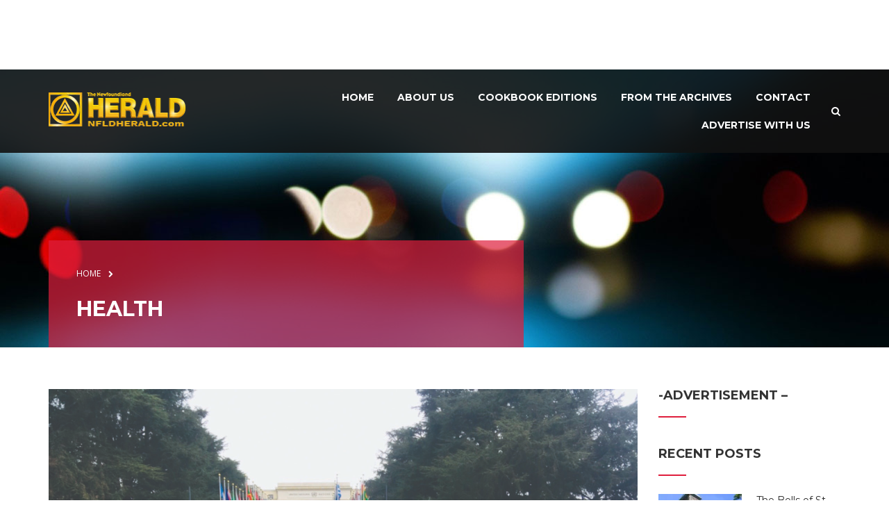

--- FILE ---
content_type: text/html; charset=UTF-8
request_url: https://nfldherald.com/category/health/page/2/
body_size: 16496
content:
<!DOCTYPE html>
<html itemtype="http://schema.org/Blog" itemscope lang="en-US">
<head>
	<meta charset="UTF-8">
	<meta name="viewport" content="width=device-width, initial-scale=1">
	<link rel="profile" href="http://gmpg.org/xfn/11">
	<link rel="pingback" href="https://nfldherald.com/xmlrpc.php">

	<title>Health &#8211; Page 2 &#8211; Newfoundland Herald</title>
<meta name='robots' content='max-image-preview:large' />
	<style>img:is([sizes="auto" i], [sizes^="auto," i]) { contain-intrinsic-size: 3000px 1500px }</style>
	<link rel='dns-prefetch' href='//plausible.io' />
<link rel='dns-prefetch' href='//fonts.googleapis.com' />
<link rel="alternate" type="application/rss+xml" title="Newfoundland Herald &raquo; Feed" href="https://nfldherald.com/feed/" />
<link rel="alternate" type="application/rss+xml" title="Newfoundland Herald &raquo; Comments Feed" href="https://nfldherald.com/comments/feed/" />
<link rel="alternate" type="application/rss+xml" title="Newfoundland Herald &raquo; Health Category Feed" href="https://nfldherald.com/category/health/feed/" />
<link rel='stylesheet' id='thim-fastexicon-css' href='https://nfldherald.com/wp-content/plugins/thim-garage-shortcodes/css/font-icon/fastex-icon/fastexicon.css?ver=screen' type='text/css' media='all' />
<link rel='stylesheet' id='genesis-blocks-style-css-css' href='https://nfldherald.com/wp-content/plugins/genesis-page-builder/vendor/genesis/blocks/dist/style-blocks.build.css?ver=1764993403' type='text/css' media='all' />
<link rel='stylesheet' id='wp-block-library-css' href='https://nfldherald.com/wp-includes/css/dist/block-library/style.min.css?ver=6.8.3' type='text/css' media='all' />
<style id='wp-block-library-theme-inline-css' type='text/css'>
.wp-block-audio :where(figcaption){color:#555;font-size:13px;text-align:center}.is-dark-theme .wp-block-audio :where(figcaption){color:#ffffffa6}.wp-block-audio{margin:0 0 1em}.wp-block-code{border:1px solid #ccc;border-radius:4px;font-family:Menlo,Consolas,monaco,monospace;padding:.8em 1em}.wp-block-embed :where(figcaption){color:#555;font-size:13px;text-align:center}.is-dark-theme .wp-block-embed :where(figcaption){color:#ffffffa6}.wp-block-embed{margin:0 0 1em}.blocks-gallery-caption{color:#555;font-size:13px;text-align:center}.is-dark-theme .blocks-gallery-caption{color:#ffffffa6}:root :where(.wp-block-image figcaption){color:#555;font-size:13px;text-align:center}.is-dark-theme :root :where(.wp-block-image figcaption){color:#ffffffa6}.wp-block-image{margin:0 0 1em}.wp-block-pullquote{border-bottom:4px solid;border-top:4px solid;color:currentColor;margin-bottom:1.75em}.wp-block-pullquote cite,.wp-block-pullquote footer,.wp-block-pullquote__citation{color:currentColor;font-size:.8125em;font-style:normal;text-transform:uppercase}.wp-block-quote{border-left:.25em solid;margin:0 0 1.75em;padding-left:1em}.wp-block-quote cite,.wp-block-quote footer{color:currentColor;font-size:.8125em;font-style:normal;position:relative}.wp-block-quote:where(.has-text-align-right){border-left:none;border-right:.25em solid;padding-left:0;padding-right:1em}.wp-block-quote:where(.has-text-align-center){border:none;padding-left:0}.wp-block-quote.is-large,.wp-block-quote.is-style-large,.wp-block-quote:where(.is-style-plain){border:none}.wp-block-search .wp-block-search__label{font-weight:700}.wp-block-search__button{border:1px solid #ccc;padding:.375em .625em}:where(.wp-block-group.has-background){padding:1.25em 2.375em}.wp-block-separator.has-css-opacity{opacity:.4}.wp-block-separator{border:none;border-bottom:2px solid;margin-left:auto;margin-right:auto}.wp-block-separator.has-alpha-channel-opacity{opacity:1}.wp-block-separator:not(.is-style-wide):not(.is-style-dots){width:100px}.wp-block-separator.has-background:not(.is-style-dots){border-bottom:none;height:1px}.wp-block-separator.has-background:not(.is-style-wide):not(.is-style-dots){height:2px}.wp-block-table{margin:0 0 1em}.wp-block-table td,.wp-block-table th{word-break:normal}.wp-block-table :where(figcaption){color:#555;font-size:13px;text-align:center}.is-dark-theme .wp-block-table :where(figcaption){color:#ffffffa6}.wp-block-video :where(figcaption){color:#555;font-size:13px;text-align:center}.is-dark-theme .wp-block-video :where(figcaption){color:#ffffffa6}.wp-block-video{margin:0 0 1em}:root :where(.wp-block-template-part.has-background){margin-bottom:0;margin-top:0;padding:1.25em 2.375em}
</style>
<style id='classic-theme-styles-inline-css' type='text/css'>
/*! This file is auto-generated */
.wp-block-button__link{color:#fff;background-color:#32373c;border-radius:9999px;box-shadow:none;text-decoration:none;padding:calc(.667em + 2px) calc(1.333em + 2px);font-size:1.125em}.wp-block-file__button{background:#32373c;color:#fff;text-decoration:none}
</style>
<style id='global-styles-inline-css' type='text/css'>
:root{--wp--preset--aspect-ratio--square: 1;--wp--preset--aspect-ratio--4-3: 4/3;--wp--preset--aspect-ratio--3-4: 3/4;--wp--preset--aspect-ratio--3-2: 3/2;--wp--preset--aspect-ratio--2-3: 2/3;--wp--preset--aspect-ratio--16-9: 16/9;--wp--preset--aspect-ratio--9-16: 9/16;--wp--preset--color--black: #000000;--wp--preset--color--cyan-bluish-gray: #abb8c3;--wp--preset--color--white: #ffffff;--wp--preset--color--pale-pink: #f78da7;--wp--preset--color--vivid-red: #cf2e2e;--wp--preset--color--luminous-vivid-orange: #ff6900;--wp--preset--color--luminous-vivid-amber: #fcb900;--wp--preset--color--light-green-cyan: #7bdcb5;--wp--preset--color--vivid-green-cyan: #00d084;--wp--preset--color--pale-cyan-blue: #8ed1fc;--wp--preset--color--vivid-cyan-blue: #0693e3;--wp--preset--color--vivid-purple: #9b51e0;--wp--preset--color--primary: #df1f3d;--wp--preset--color--title: #333333;--wp--preset--color--body: #5a5a5a;--wp--preset--color--border-input: #dddddd;--wp--preset--gradient--vivid-cyan-blue-to-vivid-purple: linear-gradient(135deg,rgba(6,147,227,1) 0%,rgb(155,81,224) 100%);--wp--preset--gradient--light-green-cyan-to-vivid-green-cyan: linear-gradient(135deg,rgb(122,220,180) 0%,rgb(0,208,130) 100%);--wp--preset--gradient--luminous-vivid-amber-to-luminous-vivid-orange: linear-gradient(135deg,rgba(252,185,0,1) 0%,rgba(255,105,0,1) 100%);--wp--preset--gradient--luminous-vivid-orange-to-vivid-red: linear-gradient(135deg,rgba(255,105,0,1) 0%,rgb(207,46,46) 100%);--wp--preset--gradient--very-light-gray-to-cyan-bluish-gray: linear-gradient(135deg,rgb(238,238,238) 0%,rgb(169,184,195) 100%);--wp--preset--gradient--cool-to-warm-spectrum: linear-gradient(135deg,rgb(74,234,220) 0%,rgb(151,120,209) 20%,rgb(207,42,186) 40%,rgb(238,44,130) 60%,rgb(251,105,98) 80%,rgb(254,248,76) 100%);--wp--preset--gradient--blush-light-purple: linear-gradient(135deg,rgb(255,206,236) 0%,rgb(152,150,240) 100%);--wp--preset--gradient--blush-bordeaux: linear-gradient(135deg,rgb(254,205,165) 0%,rgb(254,45,45) 50%,rgb(107,0,62) 100%);--wp--preset--gradient--luminous-dusk: linear-gradient(135deg,rgb(255,203,112) 0%,rgb(199,81,192) 50%,rgb(65,88,208) 100%);--wp--preset--gradient--pale-ocean: linear-gradient(135deg,rgb(255,245,203) 0%,rgb(182,227,212) 50%,rgb(51,167,181) 100%);--wp--preset--gradient--electric-grass: linear-gradient(135deg,rgb(202,248,128) 0%,rgb(113,206,126) 100%);--wp--preset--gradient--midnight: linear-gradient(135deg,rgb(2,3,129) 0%,rgb(40,116,252) 100%);--wp--preset--font-size--small: 13px;--wp--preset--font-size--medium: 20px;--wp--preset--font-size--large: 28px;--wp--preset--font-size--x-large: 42px;--wp--preset--font-size--normal: 15px;--wp--preset--font-size--huge: 36px;--wp--preset--spacing--20: 0.44rem;--wp--preset--spacing--30: 0.67rem;--wp--preset--spacing--40: 1rem;--wp--preset--spacing--50: 1.5rem;--wp--preset--spacing--60: 2.25rem;--wp--preset--spacing--70: 3.38rem;--wp--preset--spacing--80: 5.06rem;--wp--preset--shadow--natural: 6px 6px 9px rgba(0, 0, 0, 0.2);--wp--preset--shadow--deep: 12px 12px 50px rgba(0, 0, 0, 0.4);--wp--preset--shadow--sharp: 6px 6px 0px rgba(0, 0, 0, 0.2);--wp--preset--shadow--outlined: 6px 6px 0px -3px rgba(255, 255, 255, 1), 6px 6px rgba(0, 0, 0, 1);--wp--preset--shadow--crisp: 6px 6px 0px rgba(0, 0, 0, 1);}:where(.is-layout-flex){gap: 0.5em;}:where(.is-layout-grid){gap: 0.5em;}body .is-layout-flex{display: flex;}.is-layout-flex{flex-wrap: wrap;align-items: center;}.is-layout-flex > :is(*, div){margin: 0;}body .is-layout-grid{display: grid;}.is-layout-grid > :is(*, div){margin: 0;}:where(.wp-block-columns.is-layout-flex){gap: 2em;}:where(.wp-block-columns.is-layout-grid){gap: 2em;}:where(.wp-block-post-template.is-layout-flex){gap: 1.25em;}:where(.wp-block-post-template.is-layout-grid){gap: 1.25em;}.has-black-color{color: var(--wp--preset--color--black) !important;}.has-cyan-bluish-gray-color{color: var(--wp--preset--color--cyan-bluish-gray) !important;}.has-white-color{color: var(--wp--preset--color--white) !important;}.has-pale-pink-color{color: var(--wp--preset--color--pale-pink) !important;}.has-vivid-red-color{color: var(--wp--preset--color--vivid-red) !important;}.has-luminous-vivid-orange-color{color: var(--wp--preset--color--luminous-vivid-orange) !important;}.has-luminous-vivid-amber-color{color: var(--wp--preset--color--luminous-vivid-amber) !important;}.has-light-green-cyan-color{color: var(--wp--preset--color--light-green-cyan) !important;}.has-vivid-green-cyan-color{color: var(--wp--preset--color--vivid-green-cyan) !important;}.has-pale-cyan-blue-color{color: var(--wp--preset--color--pale-cyan-blue) !important;}.has-vivid-cyan-blue-color{color: var(--wp--preset--color--vivid-cyan-blue) !important;}.has-vivid-purple-color{color: var(--wp--preset--color--vivid-purple) !important;}.has-black-background-color{background-color: var(--wp--preset--color--black) !important;}.has-cyan-bluish-gray-background-color{background-color: var(--wp--preset--color--cyan-bluish-gray) !important;}.has-white-background-color{background-color: var(--wp--preset--color--white) !important;}.has-pale-pink-background-color{background-color: var(--wp--preset--color--pale-pink) !important;}.has-vivid-red-background-color{background-color: var(--wp--preset--color--vivid-red) !important;}.has-luminous-vivid-orange-background-color{background-color: var(--wp--preset--color--luminous-vivid-orange) !important;}.has-luminous-vivid-amber-background-color{background-color: var(--wp--preset--color--luminous-vivid-amber) !important;}.has-light-green-cyan-background-color{background-color: var(--wp--preset--color--light-green-cyan) !important;}.has-vivid-green-cyan-background-color{background-color: var(--wp--preset--color--vivid-green-cyan) !important;}.has-pale-cyan-blue-background-color{background-color: var(--wp--preset--color--pale-cyan-blue) !important;}.has-vivid-cyan-blue-background-color{background-color: var(--wp--preset--color--vivid-cyan-blue) !important;}.has-vivid-purple-background-color{background-color: var(--wp--preset--color--vivid-purple) !important;}.has-black-border-color{border-color: var(--wp--preset--color--black) !important;}.has-cyan-bluish-gray-border-color{border-color: var(--wp--preset--color--cyan-bluish-gray) !important;}.has-white-border-color{border-color: var(--wp--preset--color--white) !important;}.has-pale-pink-border-color{border-color: var(--wp--preset--color--pale-pink) !important;}.has-vivid-red-border-color{border-color: var(--wp--preset--color--vivid-red) !important;}.has-luminous-vivid-orange-border-color{border-color: var(--wp--preset--color--luminous-vivid-orange) !important;}.has-luminous-vivid-amber-border-color{border-color: var(--wp--preset--color--luminous-vivid-amber) !important;}.has-light-green-cyan-border-color{border-color: var(--wp--preset--color--light-green-cyan) !important;}.has-vivid-green-cyan-border-color{border-color: var(--wp--preset--color--vivid-green-cyan) !important;}.has-pale-cyan-blue-border-color{border-color: var(--wp--preset--color--pale-cyan-blue) !important;}.has-vivid-cyan-blue-border-color{border-color: var(--wp--preset--color--vivid-cyan-blue) !important;}.has-vivid-purple-border-color{border-color: var(--wp--preset--color--vivid-purple) !important;}.has-vivid-cyan-blue-to-vivid-purple-gradient-background{background: var(--wp--preset--gradient--vivid-cyan-blue-to-vivid-purple) !important;}.has-light-green-cyan-to-vivid-green-cyan-gradient-background{background: var(--wp--preset--gradient--light-green-cyan-to-vivid-green-cyan) !important;}.has-luminous-vivid-amber-to-luminous-vivid-orange-gradient-background{background: var(--wp--preset--gradient--luminous-vivid-amber-to-luminous-vivid-orange) !important;}.has-luminous-vivid-orange-to-vivid-red-gradient-background{background: var(--wp--preset--gradient--luminous-vivid-orange-to-vivid-red) !important;}.has-very-light-gray-to-cyan-bluish-gray-gradient-background{background: var(--wp--preset--gradient--very-light-gray-to-cyan-bluish-gray) !important;}.has-cool-to-warm-spectrum-gradient-background{background: var(--wp--preset--gradient--cool-to-warm-spectrum) !important;}.has-blush-light-purple-gradient-background{background: var(--wp--preset--gradient--blush-light-purple) !important;}.has-blush-bordeaux-gradient-background{background: var(--wp--preset--gradient--blush-bordeaux) !important;}.has-luminous-dusk-gradient-background{background: var(--wp--preset--gradient--luminous-dusk) !important;}.has-pale-ocean-gradient-background{background: var(--wp--preset--gradient--pale-ocean) !important;}.has-electric-grass-gradient-background{background: var(--wp--preset--gradient--electric-grass) !important;}.has-midnight-gradient-background{background: var(--wp--preset--gradient--midnight) !important;}.has-small-font-size{font-size: var(--wp--preset--font-size--small) !important;}.has-medium-font-size{font-size: var(--wp--preset--font-size--medium) !important;}.has-large-font-size{font-size: var(--wp--preset--font-size--large) !important;}.has-x-large-font-size{font-size: var(--wp--preset--font-size--x-large) !important;}
:where(.wp-block-post-template.is-layout-flex){gap: 1.25em;}:where(.wp-block-post-template.is-layout-grid){gap: 1.25em;}
:where(.wp-block-columns.is-layout-flex){gap: 2em;}:where(.wp-block-columns.is-layout-grid){gap: 2em;}
:root :where(.wp-block-pullquote){font-size: 1.5em;line-height: 1.6;}
</style>
<link rel='stylesheet' id='genesis-page-builder-frontend-styles-css' href='https://nfldherald.com/wp-content/plugins/genesis-page-builder/build/style-blocks.css?ver=1764993403' type='text/css' media='all' />
<link rel='stylesheet' id='thim-awesome-css' href='https://nfldherald.com/wp-content/plugins/thim-framework/css/font-awesome.min.css?ver=6.8.3' type='text/css' media='all' />
<link rel='stylesheet' id='thim-event-countdown-css-css' href='https://nfldherald.com/wp-content/plugins/tp-event/inc/libraries/countdown/css/jquery.countdown.css?ver=1.4.1.3' type='text/css' media='all' />
<link rel='stylesheet' id='thim-event-owl-carousel-css-css' href='https://nfldherald.com/wp-content/plugins/tp-event/inc/libraries/owl-carousel/css/owl.carousel.css?ver=1.4.1.3' type='text/css' media='all' />
<link rel='stylesheet' id='tp-event-site-css-events.css-css' href='https://nfldherald.com/wp-content/plugins/tp-event/assets/autoload/site/css/events.css?ver=1.4.1.3' type='text/css' media='all' />
<link rel='stylesheet' id='thim-style-css' href='https://nfldherald.com/wp-content/themes/garage-child/style.css?ver=1.2.1' type='text/css' media='all' />
<link rel='stylesheet' id='thim-garage-options-css' href='https://nfldherald.com/wp-content/uploads/tc_stylesheets/garage-options.css?ver=1702558745' type='text/css' media='all' />
<link rel='stylesheet' id='tf-google-webfont-open-sans-css' href='//fonts.googleapis.com/css?family=Open+Sans%3A300%2C300italic%2C400%2Citalic%2C600%2C600italic%2C700%2C700italic%2C800%2C800italic&#038;subset=greek-ext%2Cgreek%2Ccyrillic-ext%2Clatin-ext%2Clatin%2Cvietnamese%2Ccyrillic&#038;ver=6.8.3' type='text/css' media='all' />
<link rel='stylesheet' id='tf-google-webfont-montserrat-css' href='//fonts.googleapis.com/css?family=Montserrat%3A400%2C700&#038;subset=latin&#038;ver=6.8.3' type='text/css' media='all' />
<link rel='stylesheet' id='thim-parent-style-css' href='https://nfldherald.com/wp-content/themes/garage/style.css?ver=6.8.3' type='text/css' media='all' />
<script type="text/javascript">
        var ajax_url ="https://nfldherald.com/wp-admin/admin-ajax.php";
        </script><script type="text/javascript" src="https://nfldherald.com/wp-includes/js/jquery/jquery.min.js?ver=3.7.1" id="jquery-core-js"></script>
<script type="text/javascript" src="https://nfldherald.com/wp-includes/js/jquery/jquery-migrate.min.js?ver=3.4.1" id="jquery-migrate-js"></script>
<script type="text/javascript" src="https://nfldherald.com/wp-content/plugins/thim-framework/js/bootstrap.min.js?ver=6.8.3" id="framework-bootstrap-js"></script>
<script type="text/javascript" defer data-domain='nfldherald.com' data-api='https://plausible.io/api/event' data-cfasync='false' src="https://plausible.io/js/plausible.outbound-links.js?ver=2.5.0" id="plausible-analytics-js"></script>
<script type="text/javascript" id="plausible-analytics-js-after">
/* <![CDATA[ */
window.plausible = window.plausible || function() { (window.plausible.q = window.plausible.q || []).push(arguments) }
/* ]]> */
</script>
<script type="text/javascript" src="https://nfldherald.com/wp-content/themes/garage/js/main.min.js?ver=6.8.3" id="thim-main-js"></script>
<script></script><link rel="https://api.w.org/" href="https://nfldherald.com/wp-json/" /><link rel="alternate" title="JSON" type="application/json" href="https://nfldherald.com/wp-json/wp/v2/categories/195" /><link rel="EditURI" type="application/rsd+xml" title="RSD" href="https://nfldherald.com/xmlrpc.php?rsd" />
<!-- Ads tag -->
	<script async src="//dev.ntv.ca/revive/www/delivery/asyncjs.php"></script>

<!-- Google tag (gtag.js) -->
	<script async src="https://www.googletagmanager.com/gtag/js?id=G-9D5VDCET6W"></script>
	<script>
	  window.dataLayer = window.dataLayer || [];
	  function gtag(){dataLayer.push(arguments);}
	  gtag('js', new Date());

	  gtag('config', 'G-9D5VDCET6W');
	</script>
		<link rel='dns-prefetch' href='//maps.googleapis.com'>
		<link rel='dns-prefetch' href='//csi.gstatic.com'>
		<link rel='dns-prefetch' href='//fonts.googleapis.com'>
		<link rel='dns-prefetch' href='//fonts.gstatic.com'>
		<meta name="generator" content="Powered by WPBakery Page Builder - drag and drop page builder for WordPress."/>
<meta name="generator" content="Powered by Slider Revolution 6.6.15 - responsive, Mobile-Friendly Slider Plugin for WordPress with comfortable drag and drop interface." />
<link rel="icon" href="https://nfldherald.com/wp-content/uploads/2023/01/cropped-FavIcon-32x32.png" sizes="32x32" />
<link rel="icon" href="https://nfldherald.com/wp-content/uploads/2023/01/cropped-FavIcon-192x192.png" sizes="192x192" />
<link rel="apple-touch-icon" href="https://nfldherald.com/wp-content/uploads/2023/01/cropped-FavIcon-180x180.png" />
<meta name="msapplication-TileImage" content="https://nfldherald.com/wp-content/uploads/2023/01/cropped-FavIcon-270x270.png" />
<script>function setREVStartSize(e){
			//window.requestAnimationFrame(function() {
				window.RSIW = window.RSIW===undefined ? window.innerWidth : window.RSIW;
				window.RSIH = window.RSIH===undefined ? window.innerHeight : window.RSIH;
				try {
					var pw = document.getElementById(e.c).parentNode.offsetWidth,
						newh;
					pw = pw===0 || isNaN(pw) || (e.l=="fullwidth" || e.layout=="fullwidth") ? window.RSIW : pw;
					e.tabw = e.tabw===undefined ? 0 : parseInt(e.tabw);
					e.thumbw = e.thumbw===undefined ? 0 : parseInt(e.thumbw);
					e.tabh = e.tabh===undefined ? 0 : parseInt(e.tabh);
					e.thumbh = e.thumbh===undefined ? 0 : parseInt(e.thumbh);
					e.tabhide = e.tabhide===undefined ? 0 : parseInt(e.tabhide);
					e.thumbhide = e.thumbhide===undefined ? 0 : parseInt(e.thumbhide);
					e.mh = e.mh===undefined || e.mh=="" || e.mh==="auto" ? 0 : parseInt(e.mh,0);
					if(e.layout==="fullscreen" || e.l==="fullscreen")
						newh = Math.max(e.mh,window.RSIH);
					else{
						e.gw = Array.isArray(e.gw) ? e.gw : [e.gw];
						for (var i in e.rl) if (e.gw[i]===undefined || e.gw[i]===0) e.gw[i] = e.gw[i-1];
						e.gh = e.el===undefined || e.el==="" || (Array.isArray(e.el) && e.el.length==0)? e.gh : e.el;
						e.gh = Array.isArray(e.gh) ? e.gh : [e.gh];
						for (var i in e.rl) if (e.gh[i]===undefined || e.gh[i]===0) e.gh[i] = e.gh[i-1];
											
						var nl = new Array(e.rl.length),
							ix = 0,
							sl;
						e.tabw = e.tabhide>=pw ? 0 : e.tabw;
						e.thumbw = e.thumbhide>=pw ? 0 : e.thumbw;
						e.tabh = e.tabhide>=pw ? 0 : e.tabh;
						e.thumbh = e.thumbhide>=pw ? 0 : e.thumbh;
						for (var i in e.rl) nl[i] = e.rl[i]<window.RSIW ? 0 : e.rl[i];
						sl = nl[0];
						for (var i in nl) if (sl>nl[i] && nl[i]>0) { sl = nl[i]; ix=i;}
						var m = pw>(e.gw[ix]+e.tabw+e.thumbw) ? 1 : (pw-(e.tabw+e.thumbw)) / (e.gw[ix]);
						newh =  (e.gh[ix] * m) + (e.tabh + e.thumbh);
					}
					var el = document.getElementById(e.c);
					if (el!==null && el) el.style.height = newh+"px";
					el = document.getElementById(e.c+"_wrapper");
					if (el!==null && el) {
						el.style.height = newh+"px";
						el.style.display = "block";
					}
				} catch(e){
					console.log("Failure at Presize of Slider:" + e)
				}
			//});
		  };</script>
		<style type="text/css" id="wp-custom-css">
			.single.single-tp_event .site-content article .post-formats-wrapper a.post-image img {
	width: 100%;
}.screen-reader-text {
    display: none !important;
}
.shop_table .cart_item .product-quantity .quantity {
    display: flex;
    align-items: center;
    padding-bottom: 0 !important;
}

/**
 * top header style - leaderboard
 **/

#masthead .top-header {
	height: 100px !important;
}

#rev_slider_1_1_forcefullwidth{
	margin-top: 100px !important;
}

#masthead .top-header .container .widget {
	text-align: center !important;
}

.heading-top{
	background-image: url(https://nfldherald.com/wp-content/uploads/2022/11/bg_header.jpeg) !important;
}



/* fix ads not showing on mobile */
@media (max-width: 767px){#masthead .top-header{/* display:none; */display:  block;}}

.img-ad{
    max-width: 100%;
    height: auto;
}

#cbb{
	display:none !important;
}

#masthead.site-header .main-menu {
    background-color: rgb(17 17 17 / 90%);
}

/* style for JF columns - asked by Margaret Sept. 20th */
.entry-summary > p:not(:is(:last-of-type, :first-of-type)){
/* 	color: red; */
   	text-indent: 20px;
}
.entry-summary > p:first-of-type::first-letter{
	-webkit-initial-letter: 2;
          initial-letter: 2;
  font-weight: bold;
  margin-right: .3em;
}

.img-res{
	text-align: center;
	margin-bottom: 0px !important;
	margin-left: 5vw;
	margin-right: 5vw;
} 

/* Style for ad area on header */
.ntv-revive-custom-style{
	background-color: #f3f3f3;
	padding-top: 15px;
	padding-bottom: 15px;
/* 	height: 500px; */
}

/* ft image centered */
.post-formats-wrapper {
	text-align: center;
}

/* line below commented until we get new ads */
/* fix posts top too far top */
.single .site-content, .single-post .site-content {
/*     padding-top: 200px; */
}		</style>
		<noscript><style> .wpb_animate_when_almost_visible { opacity: 1; }</style></noscript></head>

<body class="archive paged category category-health category-195 wp-embed-responsive paged-2 category-paged-2 wp-theme-garage wp-child-theme-garage-child footer_default header_overlay group-blog wpb-js-composer js-comp-ver-7.0 vc_responsive" itemscope itemtype="http://schema.org/WebPage">
<!-- menu for mobile-->
<div id="wrapper-container" class="wrapper-container">
	<!-- menu for mobile-->
	<nav class="visible-xs mobile-menu-container mobile-effect" itemscope
	     itemtype="http://schema.org/SiteNavigationElement">
		<ul class="nav navbar-nav">
	<li  class="menu-item menu-item-type-post_type menu-item-object-page menu-item-home drop_to_right standard"><a href="https://nfldherald.com/"><span>Home</span></a></li>
<li  class="menu-item menu-item-type-post_type menu-item-object-page menu-item-has-children drop_to_right standard"><a href="https://nfldherald.com/about-us/"><span>About Us</span></a>
<ul class="sub-menu" >
	<li  class="menu-item menu-item-type-post_type menu-item-object-page"><a href="https://nfldherald.com/about-us/">Our History</a></li>
	<li  class="menu-item menu-item-type-post_type menu-item-object-page"><a href="https://nfldherald.com/contact/">Contact</a></li>
</ul>
</li>
<li  class="menu-item menu-item-type-post_type menu-item-object-page drop_to_right standard"><a href="https://nfldherald.com/cookbooks/"><span>Cookbook Editions</span></a></li>
<li  class="menu-item menu-item-type-taxonomy menu-item-object-category menu-item-has-children drop_to_right standard"><a href="https://nfldherald.com/category/from-the-archives/"><span>From The Archives</span></a>
<ul class="sub-menu" >
	<li  class="menu-item menu-item-type-taxonomy menu-item-object-category"><a href="https://nfldherald.com/category/art/">Art</a></li>
	<li  class="menu-item menu-item-type-taxonomy menu-item-object-category"><a href="https://nfldherald.com/category/arts-culture/">Arts &amp; Culture</a></li>
	<li  class="menu-item menu-item-type-taxonomy menu-item-object-category"><a href="https://nfldherald.com/category/business/">Business</a></li>
	<li  class="menu-item menu-item-type-taxonomy menu-item-object-category"><a href="https://nfldherald.com/category/comedy/">Comedy</a></li>
	<li  class="menu-item menu-item-type-taxonomy menu-item-object-category"><a href="https://nfldherald.com/category/entertainment/">Entertainment</a></li>
	<li  class="menu-item menu-item-type-taxonomy menu-item-object-category"><a href="https://nfldherald.com/category/film-tv/">Film &#038; TV</a></li>
	<li  class="menu-item menu-item-type-taxonomy menu-item-object-category"><a href="https://nfldherald.com/category/food-drink/">Food &amp; Drink</a></li>
	<li  class="menu-item menu-item-type-taxonomy menu-item-object-category"><a href="https://nfldherald.com/category/inspirational/">Inspirational</a></li>
	<li  class="menu-item menu-item-type-taxonomy menu-item-object-category"><a href="https://nfldherald.com/category/local/">Local</a></li>
	<li  class="menu-item menu-item-type-taxonomy menu-item-object-category"><a href="https://nfldherald.com/category/made-right-here/">Made Right Here</a></li>
	<li  class="menu-item menu-item-type-taxonomy menu-item-object-category"><a href="https://nfldherald.com/category/music/">Music</a></li>
	<li  class="menu-item menu-item-type-taxonomy menu-item-object-category"><a href="https://nfldherald.com/category/news/">News</a></li>
	<li  class="menu-item menu-item-type-taxonomy menu-item-object-category"><a href="https://nfldherald.com/category/politics/">Politics</a></li>
	<li  class="menu-item menu-item-type-taxonomy menu-item-object-category"><a href="https://nfldherald.com/category/sports/">Sports</a></li>
	<li  class="menu-item menu-item-type-taxonomy menu-item-object-category"><a href="https://nfldherald.com/category/leisure/">Travel &amp; Leisure</a></li>
</ul>
</li>
<li  class="menu-item menu-item-type-post_type menu-item-object-page drop_to_right standard"><a href="https://nfldherald.com/contact/"><span>Contact</span></a></li>
<li  class="menu-item menu-item-type-custom menu-item-object-custom drop_to_right standard"><a href="https://advertise.ntv.ca/"><span>Advertise With Us</span></a></li>
</ul>	</nav>
	<div class="content-pusher">
				<header id="masthead"
		        class="site-header affix-top header_v1" itemscope
		        itemtype="http://schema.org/WPHeader">
			
	<div class="top-header">
		<div class="container">
							<aside id="custom_html-2" class="widget_text widget widget_custom_html"><div class="textwidget custom-html-widget"><div class="wpb_wrapper">
<p class="img-res" style="text-align: center; color: lightgrey;" >
	<ins data-revive-zoneid="12" data-revive-source="0.0.0.0%2F0" data-revive-block="0" data-revive-id="b4103005293444094c73667ba62b6e1e"></ins></p>

		</div></div></aside>					</div>
	</div><!--End/div.top-->
			<div class="main-menu">
				<div class="container">
					<div class="row">
						<div class="navigation col-sm-12">
							<div class="tm-table">
								<div class="menu-mobile-effect navbar-toggle" data-effect="mobile-effect">
									<span class="icon-bar"></span>
									<span class="icon-bar"></span>
									<span class="icon-bar"></span>
								</div>
								<div class="width-logo table-cell sm-logo">
																			<h2>
											<a class="no-sticky-logo" href="https://nfldherald.com/" title="Newfoundland Herald - Newfoundland&#039;s Entertainment Magazine" rel="home"><img src="https://nfldherald.com/wp-content/uploads/2023/02/HeraldCOMLogo-sm.png" alt="Newfoundland Herald" width="220" height="49" /></a><a class="sticky-logo" href="https://nfldherald.com/" title="Newfoundland Herald - Newfoundland&#039;s Entertainment Magazine" rel="home">
					<img src="https://nfldherald.com/wp-content/uploads/2023/02/HeraldCOMLogo-sm.png" alt="Newfoundland Herald" width="220" height="49" /></a>										</h2>
																	</div>
								<nav class="width-navigation table-cell table-right">
									<div class="inner-navigation">
	<ul class="nav navbar-nav menu-main-menu">
		<li  class="menu-item menu-item-type-post_type menu-item-object-page menu-item-home drop_to_right standard"><a href="https://nfldherald.com/"><span>Home</span></a></li>
<li  class="menu-item menu-item-type-post_type menu-item-object-page menu-item-has-children drop_to_right standard"><a href="https://nfldherald.com/about-us/"><span>About Us</span></a>
<ul class="sub-menu" >
	<li  class="menu-item menu-item-type-post_type menu-item-object-page"><a href="https://nfldherald.com/about-us/">Our History</a></li>
	<li  class="menu-item menu-item-type-post_type menu-item-object-page"><a href="https://nfldherald.com/contact/">Contact</a></li>
</ul>
</li>
<li  class="menu-item menu-item-type-post_type menu-item-object-page drop_to_right standard"><a href="https://nfldherald.com/cookbooks/"><span>Cookbook Editions</span></a></li>
<li  class="menu-item menu-item-type-taxonomy menu-item-object-category menu-item-has-children drop_to_right standard"><a href="https://nfldherald.com/category/from-the-archives/"><span>From The Archives</span></a>
<ul class="sub-menu" >
	<li  class="menu-item menu-item-type-taxonomy menu-item-object-category"><a href="https://nfldherald.com/category/art/">Art</a></li>
	<li  class="menu-item menu-item-type-taxonomy menu-item-object-category"><a href="https://nfldherald.com/category/arts-culture/">Arts &amp; Culture</a></li>
	<li  class="menu-item menu-item-type-taxonomy menu-item-object-category"><a href="https://nfldherald.com/category/business/">Business</a></li>
	<li  class="menu-item menu-item-type-taxonomy menu-item-object-category"><a href="https://nfldherald.com/category/comedy/">Comedy</a></li>
	<li  class="menu-item menu-item-type-taxonomy menu-item-object-category"><a href="https://nfldherald.com/category/entertainment/">Entertainment</a></li>
	<li  class="menu-item menu-item-type-taxonomy menu-item-object-category"><a href="https://nfldherald.com/category/film-tv/">Film &#038; TV</a></li>
	<li  class="menu-item menu-item-type-taxonomy menu-item-object-category"><a href="https://nfldherald.com/category/food-drink/">Food &amp; Drink</a></li>
	<li  class="menu-item menu-item-type-taxonomy menu-item-object-category"><a href="https://nfldherald.com/category/inspirational/">Inspirational</a></li>
	<li  class="menu-item menu-item-type-taxonomy menu-item-object-category"><a href="https://nfldherald.com/category/local/">Local</a></li>
	<li  class="menu-item menu-item-type-taxonomy menu-item-object-category"><a href="https://nfldherald.com/category/made-right-here/">Made Right Here</a></li>
	<li  class="menu-item menu-item-type-taxonomy menu-item-object-category"><a href="https://nfldherald.com/category/music/">Music</a></li>
	<li  class="menu-item menu-item-type-taxonomy menu-item-object-category"><a href="https://nfldherald.com/category/news/">News</a></li>
	<li  class="menu-item menu-item-type-taxonomy menu-item-object-category"><a href="https://nfldherald.com/category/politics/">Politics</a></li>
	<li  class="menu-item menu-item-type-taxonomy menu-item-object-category"><a href="https://nfldherald.com/category/sports/">Sports</a></li>
	<li  class="menu-item menu-item-type-taxonomy menu-item-object-category"><a href="https://nfldherald.com/category/leisure/">Travel &amp; Leisure</a></li>
</ul>
</li>
<li  class="menu-item menu-item-type-post_type menu-item-object-page drop_to_right standard"><a href="https://nfldherald.com/contact/"><span>Contact</span></a></li>
<li  class="menu-item menu-item-type-custom menu-item-object-custom drop_to_right standard"><a href="https://advertise.ntv.ca/"><span>Advertise With Us</span></a></li>
	</ul>

	<div class="menu-right"><div id="search-1" class="widget widget_search"><div class="thim-widget-search thim-widget-search-base">
<div class="thim_search">
    <form method="get" action="https://nfldherald.com/">
        <a href="#" class="button_search"><i class="fa fa-search"></i></a>
        <div class="search_field">
            <div class="search_item">
                <input type="text" value="" name="s" placeholder="Search for..."
                       class="thim_s form_control thim_search_input" autocomplete="off"/>
                <span class="close_form"><i class="fa fa-times"></i></span>
            </div>
        </div>
    </form>
</div></div></div></div></div>								</nav>
							</div>
							<!--end .row-->
						</div>
					</div>
				</div>
			</div>
		</header>	<div class="content-area">
		    <div class="heading-top" style="background-image: url(https://nfldherald.com/wp-content/themes/garage/images/bg_header.jpg); height: 500px;">
        <div class="container">

            <div class="thim-breadcrumbs">
                                    <div class="breadcrumbs-container">
                        <ul itemprop="breadcrumb" itemscope itemtype="http://schema.org/BreadcrumbList" id="breadcrumbs" class="breadcrumbs"><li itemprop="itemListElement" itemscope itemtype="http://schema.org/ListItem"><a itemprop="item" href="https://nfldherald.com" title="Home"><span itemprop="name">Home</span></a></li><li itemprop="itemListElement" itemscope itemtype="http://schema.org/ListItem"><strong itemprop="name">From The Archives</strong></li></ul>                    </div>
                                <div class="table-cell">
                    <h1>Health</h1>                </div>
            </div>

        </div>
    </div>
<div id="primary" class="content-area">
				<div class="container site-content">
					<div class="row">
       					 <main id="main" class="site-main col-sm-9 alignleft">    <div class="archive-content">
        <article itemtype="http://schema.org/BlogPosting" itemscope id="post-71685" class="post-71685 post type-post status-publish format-aside has-post-thumbnail hentry category-from-the-archives category-health category-inspirational category-news category-politics category-qa category-web-exclusives tag-activism tag-bill-c-4 tag-gemma-hickey tag-inspirational tag-lgbtqqip2saa tag-mount-cashel tag-newfoundland-and-labrador tag-ottawa post_format-post-format-aside">
	<div class="content-inner">
		<div class='post-formats-wrapper'><a class="post-image" href="https://nfldherald.com/gemma-hickey-in-their-own-words/"><img width="1600" height="1200" src="https://nfldherald.com/wp-content/uploads/2022/07/Gemma-at-United-Nations-Geneva.jpg" class="attachment-full size-full wp-post-image" alt="" decoding="async" fetchpriority="high" srcset="https://nfldherald.com/wp-content/uploads/2022/07/Gemma-at-United-Nations-Geneva.jpg 1600w, https://nfldherald.com/wp-content/uploads/2022/07/Gemma-at-United-Nations-Geneva-300x225.jpg 300w, https://nfldherald.com/wp-content/uploads/2022/07/Gemma-at-United-Nations-Geneva-1024x768.jpg 1024w, https://nfldherald.com/wp-content/uploads/2022/07/Gemma-at-United-Nations-Geneva-768x576.jpg 768w, https://nfldherald.com/wp-content/uploads/2022/07/Gemma-at-United-Nations-Geneva-1536x1152.jpg 1536w" sizes="(max-width: 1600px) 100vw, 1600px" /></a></div>		<div class="entry-content">
							<header class="entry-header">
					<h2 class="blog_title" itemprop="headline"><a href="https://nfldherald.com/gemma-hickey-in-their-own-words/" rel="bookmark" itemprop="url">Gemma Hickey: In Their Own Words</a></h2>												<ul class="entry-meta">
							<li class="post-date">
					<span>Posted on</span> July 18, 2022				</li>
								<li class="author">
					<span>By</span>
					 <a href="https://nfldherald.com/author/pghent/" itemscope="itemscope" itemtype="http://schema.org/Person" itemprop="author">Pam Pardy-Ghent</a>				</li>
								<li class="category-post">
					<span>on</span> <a href="https://nfldherald.com/category/from-the-archives/" rel="category tag">From The Archives</a>, <a href="https://nfldherald.com/category/health/" rel="category tag">Health</a>, <a href="https://nfldherald.com/category/inspirational/" rel="category tag">Inspirational</a>, <a href="https://nfldherald.com/category/news/" rel="category tag">News</a>, <a href="https://nfldherald.com/category/politics/" rel="category tag">Politics</a>, <a href="https://nfldherald.com/category/qa/" rel="category tag">Q&amp;A</a>, <a href="https://nfldherald.com/category/web-exclusives/" rel="category tag">Web Exclusives</a>				</li>
				
		</ul>
						</header>
				<!-- .entry-header -->
				<div class="entry-summary" itemprop="text">
					<p>Tireless and brave local activist Gemma Hickey reflects on the rocky road against prejudice and equality for those in the LGBTQQIP2SAA community<br />
On November 29, 2021, Bill C-4, a bill to amend the criminal code making it illegal to practice conversion therapy in Canada, was tabled. <br />
NL’s own Gemma Hickey </p>
				</div><!-- .entry-summary -->
				<!-- .show-tag -->
									<div class="show-tag">
						<span>Tags: </span><a href="https://nfldherald.com/tag/activism/" rel="tag">Activism</a>, <a href="https://nfldherald.com/tag/bill-c-4/" rel="tag">Bill C-4</a>, <a href="https://nfldherald.com/tag/gemma-hickey/" rel="tag">Gemma Hickey</a>, <a href="https://nfldherald.com/tag/inspirational/" rel="tag">inspirational</a>, <a href="https://nfldherald.com/tag/lgbtqqip2saa/" rel="tag">LGBTQQIP2SAA</a>, <a href="https://nfldherald.com/tag/mount-cashel/" rel="tag">Mount Cashel</a>, <a href="https://nfldherald.com/tag/newfoundland-and-labrador/" rel="tag">Newfoundland and Labrador</a>, <a href="https://nfldherald.com/tag/ottawa/" rel="tag">Ottawa</a>					</div>
								<div class="entry-bottom">
					<a href="https://nfldherald.com/gemma-hickey-in-their-own-words/" class="read-more pull-left">Read more</a>
					<div class="post-share pull-right">
						<span class="btn-share">Share<i class="fa fa-share-square-o"></i></span>
						<ul class="social-share"><li><a target="_blank" class="facebook" href="https://www.facebook.com/sharer.php?s=100&amp;p[title]=Gemma Hickey: In Their Own Words&amp;p[url]=https%3A%2F%2Fnfldherald.com%2Fgemma-hickey-in-their-own-words%2F&amp;p[images][0]=https%3A%2F%2Fnfldherald.com%2Fwp-content%2Fuploads%2F2022%2F07%2FGemma-at-United-Nations-Geneva.jpg" title="Facebook"><i class="fa fa-facebook"></i></a></li><li><a target="_blank" class="twitter" href="https://twitter.com/share?url=https%3A%2F%2Fnfldherald.com%2Fgemma-hickey-in-their-own-words%2F&amp;text=Gemma Hickey: In Their Own Words" title="Twitter"><i class="fa fa-twitter"></i></a></li><li><a target="_blank" class="pinterest" href="http://pinterest.com/pin/create/button/?url=https%3A%2F%2Fnfldherald.com%2Fgemma-hickey-in-their-own-words%2F&amp;description=Tireless and brave local activist Gemma Hickey reflects on the rocky road against prejudice and equality for those in the LGBTQQIP2SAA community&lt;br /&gt;
On November 29, 2021, Bill C-4, a bill to amend the criminal code making it illegal to practice conversion therapy in Canada, was tabled. &lt;br /&gt;
NL’s own Gemma Hickey &amp;media=https%3A%2F%2Fnfldherald.com%2Fwp-content%2Fuploads%2F2022%2F07%2FGemma-at-United-Nations-Geneva.jpg" onclick="window.open(this.href); return false;" title="Pinterest"><i class="fa fa-pinterest"></i></a></li></ul>					</div>
				</div>
					</div>
	</div>
</article><!-- #post-## --><article itemtype="http://schema.org/BlogPosting" itemscope id="post-71211" class="post-71211 post type-post status-publish format-aside has-post-thumbnail hentry category-entertainment category-film-tv category-from-the-archives category-health category-inspirational category-local category-news category-opinion category-politics category-sports category-leisure category-tv category-web-exclusives tag-amanda-mews tag-bailey-howard tag-ben-cleary tag-beth-penney tag-colleen-power tag-david-salter tag-don-bradshaw tag-eddie-sheerr tag-jodi-cooke tag-journalism tag-mark-dwyer tag-marykate-oneill tag-michael-connors tag-newfoundland-and-labrador tag-news tag-ntv tag-reporting tag-rosie-mullaley tag-toni-marie-wiseman post_format-post-format-aside">
	<div class="content-inner">
		<div class='post-formats-wrapper'><a class="post-image" href="https://nfldherald.com/ntv-first-with-the-news-3/"><img width="1600" height="2400" src="https://nfldherald.com/wp-content/uploads/2022/07/jodi.SR2_.jpg" class="attachment-full size-full wp-post-image" alt="" decoding="async" srcset="https://nfldherald.com/wp-content/uploads/2022/07/jodi.SR2_.jpg 1600w, https://nfldherald.com/wp-content/uploads/2022/07/jodi.SR2_-200x300.jpg 200w, https://nfldherald.com/wp-content/uploads/2022/07/jodi.SR2_-683x1024.jpg 683w, https://nfldherald.com/wp-content/uploads/2022/07/jodi.SR2_-768x1152.jpg 768w, https://nfldherald.com/wp-content/uploads/2022/07/jodi.SR2_-1024x1536.jpg 1024w, https://nfldherald.com/wp-content/uploads/2022/07/jodi.SR2_-1365x2048.jpg 1365w" sizes="(max-width: 1600px) 100vw, 1600px" /></a></div>		<div class="entry-content">
							<header class="entry-header">
					<h2 class="blog_title" itemprop="headline"><a href="https://nfldherald.com/ntv-first-with-the-news-3/" rel="bookmark" itemprop="url">NTV: First with the News</a></h2>												<ul class="entry-meta">
							<li class="post-date">
					<span>Posted on</span> July 14, 2022				</li>
								<li class="author">
					<span>By</span>
					 <a href="https://nfldherald.com/author/nfldherald/" itemscope="itemscope" itemtype="http://schema.org/Person" itemprop="author">Herald Staff</a>				</li>
								<li class="category-post">
					<span>on</span> <a href="https://nfldherald.com/category/entertainment/" rel="category tag">Entertainment</a>, <a href="https://nfldherald.com/category/film-tv/" rel="category tag">FILM &amp; TV</a>, <a href="https://nfldherald.com/category/from-the-archives/" rel="category tag">From The Archives</a>, <a href="https://nfldherald.com/category/health/" rel="category tag">Health</a>, <a href="https://nfldherald.com/category/inspirational/" rel="category tag">Inspirational</a>, <a href="https://nfldherald.com/category/local/" rel="category tag">Local</a>, <a href="https://nfldherald.com/category/news/" rel="category tag">News</a>, <a href="https://nfldherald.com/category/opinion/" rel="category tag">Opinion</a>, <a href="https://nfldherald.com/category/politics/" rel="category tag">Politics</a>, <a href="https://nfldherald.com/category/sports/" rel="category tag">Sports</a>, <a href="https://nfldherald.com/category/leisure/" rel="category tag">Travel &amp; Leisure</a>, <a href="https://nfldherald.com/category/tv/" rel="category tag">TV</a>, <a href="https://nfldherald.com/category/web-exclusives/" rel="category tag">Web Exclusives</a>				</li>
				
		</ul>
						</header>
				<!-- .entry-header -->
				<div class="entry-summary" itemprop="text">
					<p>The province’s news leader continues to share the important stories that shape the province, country and world <br />
Jodi Cooke is one of NTV’s most seasoned journalists and perhaps the province’s most dynamic.<br />
She embodies the spirit of NTV News, where versatility and professionalism are paramount. Cooke, who’s been with NTV </p>
				</div><!-- .entry-summary -->
				<!-- .show-tag -->
									<div class="show-tag">
						<span>Tags: </span><a href="https://nfldherald.com/tag/amanda-mews/" rel="tag">Amanda Mews</a>, <a href="https://nfldherald.com/tag/bailey-howard/" rel="tag">Bailey Howard</a>, <a href="https://nfldherald.com/tag/ben-cleary/" rel="tag">Ben Cleary</a>, <a href="https://nfldherald.com/tag/beth-penney/" rel="tag">Beth Penney</a>, <a href="https://nfldherald.com/tag/colleen-power/" rel="tag">Colleen Power</a>, <a href="https://nfldherald.com/tag/david-salter/" rel="tag">David Salter</a>, <a href="https://nfldherald.com/tag/don-bradshaw/" rel="tag">Don Bradshaw</a>, <a href="https://nfldherald.com/tag/eddie-sheerr/" rel="tag">Eddie Sheerr</a>, <a href="https://nfldherald.com/tag/jodi-cooke/" rel="tag">Jodi Cooke</a>, <a href="https://nfldherald.com/tag/journalism/" rel="tag">Journalism</a>, <a href="https://nfldherald.com/tag/mark-dwyer/" rel="tag">Mark Dwyer</a>, <a href="https://nfldherald.com/tag/marykate-oneill/" rel="tag">Marykate O'Neill</a>, <a href="https://nfldherald.com/tag/michael-connors/" rel="tag">Michael Connors</a>, <a href="https://nfldherald.com/tag/newfoundland-and-labrador/" rel="tag">Newfoundland and Labrador</a>, <a href="https://nfldherald.com/tag/news/" rel="tag">News</a>, <a href="https://nfldherald.com/tag/ntv/" rel="tag">NTV</a>, <a href="https://nfldherald.com/tag/reporting/" rel="tag">reporting</a>, <a href="https://nfldherald.com/tag/rosie-mullaley/" rel="tag">Rosie Mullaley</a>, <a href="https://nfldherald.com/tag/toni-marie-wiseman/" rel="tag">Toni Marie Wiseman</a>					</div>
								<div class="entry-bottom">
					<a href="https://nfldherald.com/ntv-first-with-the-news-3/" class="read-more pull-left">Read more</a>
					<div class="post-share pull-right">
						<span class="btn-share">Share<i class="fa fa-share-square-o"></i></span>
						<ul class="social-share"><li><a target="_blank" class="facebook" href="https://www.facebook.com/sharer.php?s=100&amp;p[title]=NTV: First with the News&amp;p[url]=https%3A%2F%2Fnfldherald.com%2Fntv-first-with-the-news-3%2F&amp;p[images][0]=https%3A%2F%2Fnfldherald.com%2Fwp-content%2Fuploads%2F2022%2F07%2Fjodi.SR2_.jpg" title="Facebook"><i class="fa fa-facebook"></i></a></li><li><a target="_blank" class="twitter" href="https://twitter.com/share?url=https%3A%2F%2Fnfldherald.com%2Fntv-first-with-the-news-3%2F&amp;text=NTV: First with the News" title="Twitter"><i class="fa fa-twitter"></i></a></li><li><a target="_blank" class="pinterest" href="http://pinterest.com/pin/create/button/?url=https%3A%2F%2Fnfldherald.com%2Fntv-first-with-the-news-3%2F&amp;description=The province’s news leader continues to share the important stories that shape the province, country and world &lt;br /&gt;
Jodi Cooke is one of NTV’s most seasoned journalists and perhaps the province’s most dynamic.&lt;br /&gt;
She embodies the spirit of NTV News, where versatility and professionalism are paramount. Cooke, who’s been with NTV &amp;media=https%3A%2F%2Fnfldherald.com%2Fwp-content%2Fuploads%2F2022%2F07%2Fjodi.SR2_.jpg" onclick="window.open(this.href); return false;" title="Pinterest"><i class="fa fa-pinterest"></i></a></li></ul>					</div>
				</div>
					</div>
	</div>
</article><!-- #post-## --><article itemtype="http://schema.org/BlogPosting" itemscope id="post-71225" class="post-71225 post type-post status-publish format-aside has-post-thumbnail hentry category-column category-from-the-archives category-health category-news category-opinion category-politics category-staff-blog category-web-exclusives tag-abortion tag-babies tag-body tag-column tag-controvery tag-donald-trump tag-headlines tag-jim-furlong tag-news tag-op-ed tag-politics tag-rights tag-roe-v-wade tag-staff-blog tag-supreme-court tag-united-states tag-women post_format-post-format-aside">
	<div class="content-inner">
		<div class='post-formats-wrapper'><a class="post-image" href="https://nfldherald.com/jim-furlong-the-tyranny-of-the-minority/"><img width="1200" height="675" src="https://nfldherald.com/wp-content/uploads/2022/07/rowwade.jpg" class="attachment-full size-full wp-post-image" alt="" decoding="async" loading="lazy" srcset="https://nfldherald.com/wp-content/uploads/2022/07/rowwade.jpg 1200w, https://nfldherald.com/wp-content/uploads/2022/07/rowwade-300x169.jpg 300w, https://nfldherald.com/wp-content/uploads/2022/07/rowwade-1024x576.jpg 1024w, https://nfldherald.com/wp-content/uploads/2022/07/rowwade-768x432.jpg 768w" sizes="auto, (max-width: 1200px) 100vw, 1200px" /></a></div>		<div class="entry-content">
							<header class="entry-header">
					<h2 class="blog_title" itemprop="headline"><a href="https://nfldherald.com/jim-furlong-the-tyranny-of-the-minority/" rel="bookmark" itemprop="url">JIM FURLONG | The Tyranny of the Minority</a></h2>												<ul class="entry-meta">
							<li class="post-date">
					<span>Posted on</span> July 11, 2022				</li>
								<li class="author">
					<span>By</span>
					 <a href="https://nfldherald.com/author/jfurlong/" itemscope="itemscope" itemtype="http://schema.org/Person" itemprop="author">Jim Furlong</a>				</li>
								<li class="category-post">
					<span>on</span> <a href="https://nfldherald.com/category/column/" rel="category tag">Column</a>, <a href="https://nfldherald.com/category/from-the-archives/" rel="category tag">From The Archives</a>, <a href="https://nfldherald.com/category/health/" rel="category tag">Health</a>, <a href="https://nfldherald.com/category/news/" rel="category tag">News</a>, <a href="https://nfldherald.com/category/opinion/" rel="category tag">Opinion</a>, <a href="https://nfldherald.com/category/politics/" rel="category tag">Politics</a>, <a href="https://nfldherald.com/category/staff-blog/" rel="category tag">Staff Blog</a>, <a href="https://nfldherald.com/category/web-exclusives/" rel="category tag">Web Exclusives</a>				</li>
				
		</ul>
						</header>
				<!-- .entry-header -->
				<div class="entry-summary" itemprop="text">
					<p>*Originally published in our July 10-16, 2022 issue<br />
Just as I thought the damage was done and the much-repudiated Donald Trump had exited the stage we find his ghost still haunts the halls, at least for a little while longer.  <br />
The democratic process in the United States said a </p>
				</div><!-- .entry-summary -->
				<!-- .show-tag -->
									<div class="show-tag">
						<span>Tags: </span><a href="https://nfldherald.com/tag/abortion/" rel="tag">abortion</a>, <a href="https://nfldherald.com/tag/babies/" rel="tag">babies</a>, <a href="https://nfldherald.com/tag/body/" rel="tag">body</a>, <a href="https://nfldherald.com/tag/column/" rel="tag">column</a>, <a href="https://nfldherald.com/tag/controvery/" rel="tag">controvery</a>, <a href="https://nfldherald.com/tag/donald-trump/" rel="tag">Donald Trump</a>, <a href="https://nfldherald.com/tag/headlines/" rel="tag">headlines</a>, <a href="https://nfldherald.com/tag/jim-furlong/" rel="tag">Jim Furlong</a>, <a href="https://nfldherald.com/tag/news/" rel="tag">News</a>, <a href="https://nfldherald.com/tag/op-ed/" rel="tag">op-ed</a>, <a href="https://nfldherald.com/tag/politics/" rel="tag">Politics</a>, <a href="https://nfldherald.com/tag/rights/" rel="tag">rights</a>, <a href="https://nfldherald.com/tag/roe-v-wade/" rel="tag">Roe v. Wade</a>, <a href="https://nfldherald.com/tag/staff-blog/" rel="tag">staff blog</a>, <a href="https://nfldherald.com/tag/supreme-court/" rel="tag">Supreme Court</a>, <a href="https://nfldherald.com/tag/united-states/" rel="tag">United States</a>, <a href="https://nfldherald.com/tag/women/" rel="tag">Women</a>					</div>
								<div class="entry-bottom">
					<a href="https://nfldherald.com/jim-furlong-the-tyranny-of-the-minority/" class="read-more pull-left">Read more</a>
					<div class="post-share pull-right">
						<span class="btn-share">Share<i class="fa fa-share-square-o"></i></span>
						<ul class="social-share"><li><a target="_blank" class="facebook" href="https://www.facebook.com/sharer.php?s=100&amp;p[title]=JIM FURLONG | The Tyranny of the Minority&amp;p[url]=https%3A%2F%2Fnfldherald.com%2Fjim-furlong-the-tyranny-of-the-minority%2F&amp;p[images][0]=https%3A%2F%2Fnfldherald.com%2Fwp-content%2Fuploads%2F2022%2F07%2Frowwade.jpg" title="Facebook"><i class="fa fa-facebook"></i></a></li><li><a target="_blank" class="twitter" href="https://twitter.com/share?url=https%3A%2F%2Fnfldherald.com%2Fjim-furlong-the-tyranny-of-the-minority%2F&amp;text=JIM FURLONG | The Tyranny of the Minority" title="Twitter"><i class="fa fa-twitter"></i></a></li><li><a target="_blank" class="pinterest" href="http://pinterest.com/pin/create/button/?url=https%3A%2F%2Fnfldherald.com%2Fjim-furlong-the-tyranny-of-the-minority%2F&amp;description=*Originally published in our July 10-16, 2022 issue&lt;br /&gt;
Just as I thought the damage was done and the much-repudiated Donald Trump had exited the stage we find his ghost still haunts the halls, at least for a little while longer.  &lt;br /&gt;
The democratic process in the United States said a &amp;media=https%3A%2F%2Fnfldherald.com%2Fwp-content%2Fuploads%2F2022%2F07%2Frowwade.jpg" onclick="window.open(this.href); return false;" title="Pinterest"><i class="fa fa-pinterest"></i></a></li></ul>					</div>
				</div>
					</div>
	</div>
</article><!-- #post-## --><article itemtype="http://schema.org/BlogPosting" itemscope id="post-70886" class="post-70886 post type-post status-publish format-aside has-post-thumbnail hentry category-arts-culture category-books category-entertainment category-from-the-archives category-health category-local category-politics category-web-exclusives tag-author tag-fiction tag-fishery tag-gordon-snow tag-literature tag-newfoundland-and-labrador tag-non-fiction tag-northern-cod-moratorium tag-ottawa tag-writer post_format-post-format-aside">
	<div class="content-inner">
		<div class='post-formats-wrapper'><a class="post-image" href="https://nfldherald.com/gordon-snows-fishery-tales/"><img width="1600" height="1367" src="https://nfldherald.com/wp-content/uploads/2022/06/GordonSnow4.jpg" class="attachment-full size-full wp-post-image" alt="" decoding="async" loading="lazy" srcset="https://nfldherald.com/wp-content/uploads/2022/06/GordonSnow4.jpg 1600w, https://nfldherald.com/wp-content/uploads/2022/06/GordonSnow4-300x256.jpg 300w, https://nfldherald.com/wp-content/uploads/2022/06/GordonSnow4-1024x875.jpg 1024w, https://nfldherald.com/wp-content/uploads/2022/06/GordonSnow4-768x656.jpg 768w, https://nfldherald.com/wp-content/uploads/2022/06/GordonSnow4-1536x1312.jpg 1536w" sizes="auto, (max-width: 1600px) 100vw, 1600px" /></a></div>		<div class="entry-content">
							<header class="entry-header">
					<h2 class="blog_title" itemprop="headline"><a href="https://nfldherald.com/gordon-snows-fishery-tales/" rel="bookmark" itemprop="url">Gordon Snow&#8217;s Fishery Tales</a></h2>												<ul class="entry-meta">
							<li class="post-date">
					<span>Posted on</span> July 6, 2022				</li>
								<li class="author">
					<span>By</span>
					 <a href="https://nfldherald.com/author/dillonc/" itemscope="itemscope" itemtype="http://schema.org/Person" itemprop="author">Dillon Collins</a>				</li>
								<li class="category-post">
					<span>on</span> <a href="https://nfldherald.com/category/arts-culture/" rel="category tag">Arts &amp; Culture</a>, <a href="https://nfldherald.com/category/books/" rel="category tag">Books</a>, <a href="https://nfldherald.com/category/entertainment/" rel="category tag">Entertainment</a>, <a href="https://nfldherald.com/category/from-the-archives/" rel="category tag">From The Archives</a>, <a href="https://nfldherald.com/category/health/" rel="category tag">Health</a>, <a href="https://nfldherald.com/category/local/" rel="category tag">Local</a>, <a href="https://nfldherald.com/category/politics/" rel="category tag">Politics</a>, <a href="https://nfldherald.com/category/web-exclusives/" rel="category tag">Web Exclusives</a>				</li>
				
		</ul>
						</header>
				<!-- .entry-header -->
				<div class="entry-summary" itemprop="text">
					<p>Newfoundland’s own Gordon Snow spent a lifetime in the fisheries.<br />
A graduate of Memorial University in Biology and Geography, Snow spent over 35 years in the fisheries sector with the Canadian government and private industry in resource management and harvesting through the market, consulting those in government and industry and </p>
				</div><!-- .entry-summary -->
				<!-- .show-tag -->
									<div class="show-tag">
						<span>Tags: </span><a href="https://nfldherald.com/tag/author/" rel="tag">author</a>, <a href="https://nfldherald.com/tag/fiction/" rel="tag">fiction</a>, <a href="https://nfldherald.com/tag/fishery/" rel="tag">fishery</a>, <a href="https://nfldherald.com/tag/gordon-snow/" rel="tag">Gordon Snow</a>, <a href="https://nfldherald.com/tag/literature/" rel="tag">literature</a>, <a href="https://nfldherald.com/tag/newfoundland-and-labrador/" rel="tag">Newfoundland and Labrador</a>, <a href="https://nfldherald.com/tag/non-fiction/" rel="tag">non-fiction</a>, <a href="https://nfldherald.com/tag/northern-cod-moratorium/" rel="tag">Northern cod moratorium</a>, <a href="https://nfldherald.com/tag/ottawa/" rel="tag">Ottawa</a>, <a href="https://nfldherald.com/tag/writer/" rel="tag">writer</a>					</div>
								<div class="entry-bottom">
					<a href="https://nfldherald.com/gordon-snows-fishery-tales/" class="read-more pull-left">Read more</a>
					<div class="post-share pull-right">
						<span class="btn-share">Share<i class="fa fa-share-square-o"></i></span>
						<ul class="social-share"><li><a target="_blank" class="facebook" href="https://www.facebook.com/sharer.php?s=100&amp;p[title]=Gordon Snow&#8217;s Fishery Tales&amp;p[url]=https%3A%2F%2Fnfldherald.com%2Fgordon-snows-fishery-tales%2F&amp;p[images][0]=https%3A%2F%2Fnfldherald.com%2Fwp-content%2Fuploads%2F2022%2F06%2FGordonSnow4.jpg" title="Facebook"><i class="fa fa-facebook"></i></a></li><li><a target="_blank" class="twitter" href="https://twitter.com/share?url=https%3A%2F%2Fnfldherald.com%2Fgordon-snows-fishery-tales%2F&amp;text=Gordon Snow&#8217;s Fishery Tales" title="Twitter"><i class="fa fa-twitter"></i></a></li><li><a target="_blank" class="pinterest" href="http://pinterest.com/pin/create/button/?url=https%3A%2F%2Fnfldherald.com%2Fgordon-snows-fishery-tales%2F&amp;description=Newfoundland’s own Gordon Snow spent a lifetime in the fisheries.&lt;br /&gt;
A graduate of Memorial University in Biology and Geography, Snow spent over 35 years in the fisheries sector with the Canadian government and private industry in resource management and harvesting through the market, consulting those in government and industry and &amp;media=https%3A%2F%2Fnfldherald.com%2Fwp-content%2Fuploads%2F2022%2F06%2FGordonSnow4.jpg" onclick="window.open(this.href); return false;" title="Pinterest"><i class="fa fa-pinterest"></i></a></li></ul>					</div>
				</div>
					</div>
	</div>
</article><!-- #post-## --><article itemtype="http://schema.org/BlogPosting" itemscope id="post-70745" class="post-70745 post type-post status-publish format-aside has-post-thumbnail hentry category-column category-from-the-archives category-health category-history category-local category-news category-politics category-staff-blog category-web-exclusives tag-abuse tag-basilica tag-column tag-court tag-jim-furlong tag-lawsuit tag-mount-cashel tag-newfoundland-and-labrador tag-op-ed tag-religion tag-religious-abuse tag-staff-blog post_format-post-format-aside">
	<div class="content-inner">
		<div class='post-formats-wrapper'><a class="post-image" href="https://nfldherald.com/jim-furlong-common-sense-emotion/"><img width="1600" height="900" src="https://nfldherald.com/wp-content/uploads/2022/06/BasicillaNTV.jpg" class="attachment-full size-full wp-post-image" alt="" decoding="async" loading="lazy" srcset="https://nfldherald.com/wp-content/uploads/2022/06/BasicillaNTV.jpg 1600w, https://nfldherald.com/wp-content/uploads/2022/06/BasicillaNTV-300x169.jpg 300w, https://nfldherald.com/wp-content/uploads/2022/06/BasicillaNTV-1024x576.jpg 1024w, https://nfldherald.com/wp-content/uploads/2022/06/BasicillaNTV-768x432.jpg 768w, https://nfldherald.com/wp-content/uploads/2022/06/BasicillaNTV-1536x864.jpg 1536w" sizes="auto, (max-width: 1600px) 100vw, 1600px" /></a></div>		<div class="entry-content">
							<header class="entry-header">
					<h2 class="blog_title" itemprop="headline"><a href="https://nfldherald.com/jim-furlong-common-sense-emotion/" rel="bookmark" itemprop="url">JIM FURLONG | Common Sense &#038; Emotion</a></h2>												<ul class="entry-meta">
							<li class="post-date">
					<span>Posted on</span> July 1, 2022				</li>
								<li class="author">
					<span>By</span>
					 <a href="https://nfldherald.com/author/jfurlong/" itemscope="itemscope" itemtype="http://schema.org/Person" itemprop="author">Jim Furlong</a>				</li>
								<li class="category-post">
					<span>on</span> <a href="https://nfldherald.com/category/column/" rel="category tag">Column</a>, <a href="https://nfldherald.com/category/from-the-archives/" rel="category tag">From The Archives</a>, <a href="https://nfldherald.com/category/health/" rel="category tag">Health</a>, <a href="https://nfldherald.com/category/history/" rel="category tag">History</a>, <a href="https://nfldherald.com/category/local/" rel="category tag">Local</a>, <a href="https://nfldherald.com/category/news/" rel="category tag">News</a>, <a href="https://nfldherald.com/category/politics/" rel="category tag">Politics</a>, <a href="https://nfldherald.com/category/staff-blog/" rel="category tag">Staff Blog</a>, <a href="https://nfldherald.com/category/web-exclusives/" rel="category tag">Web Exclusives</a>				</li>
				
		</ul>
						</header>
				<!-- .entry-header -->
				<div class="entry-summary" itemprop="text">
					<p>As we waited for a decision on the sale of The Basilica, St. Bonaventure’s School and the St. Bon’s Forum, last I told everybody that I didn’t really care what happened to the properties.<br />
That’s because, despite being an old St. Bon’s boy and a member of the Catholic Church </p>
				</div><!-- .entry-summary -->
				<!-- .show-tag -->
									<div class="show-tag">
						<span>Tags: </span><a href="https://nfldherald.com/tag/abuse/" rel="tag">abuse</a>, <a href="https://nfldherald.com/tag/basilica/" rel="tag">Basilica</a>, <a href="https://nfldherald.com/tag/column/" rel="tag">column</a>, <a href="https://nfldherald.com/tag/court/" rel="tag">court</a>, <a href="https://nfldherald.com/tag/jim-furlong/" rel="tag">Jim Furlong</a>, <a href="https://nfldherald.com/tag/lawsuit/" rel="tag">lawsuit</a>, <a href="https://nfldherald.com/tag/mount-cashel/" rel="tag">Mount Cashel</a>, <a href="https://nfldherald.com/tag/newfoundland-and-labrador/" rel="tag">Newfoundland and Labrador</a>, <a href="https://nfldherald.com/tag/op-ed/" rel="tag">op-ed</a>, <a href="https://nfldherald.com/tag/religion/" rel="tag">religion</a>, <a href="https://nfldherald.com/tag/religious-abuse/" rel="tag">religious abuse</a>, <a href="https://nfldherald.com/tag/staff-blog/" rel="tag">staff blog</a>					</div>
								<div class="entry-bottom">
					<a href="https://nfldherald.com/jim-furlong-common-sense-emotion/" class="read-more pull-left">Read more</a>
					<div class="post-share pull-right">
						<span class="btn-share">Share<i class="fa fa-share-square-o"></i></span>
						<ul class="social-share"><li><a target="_blank" class="facebook" href="https://www.facebook.com/sharer.php?s=100&amp;p[title]=JIM FURLONG | Common Sense &#038; Emotion&amp;p[url]=https%3A%2F%2Fnfldherald.com%2Fjim-furlong-common-sense-emotion%2F&amp;p[images][0]=https%3A%2F%2Fnfldherald.com%2Fwp-content%2Fuploads%2F2022%2F06%2FBasicillaNTV.jpg" title="Facebook"><i class="fa fa-facebook"></i></a></li><li><a target="_blank" class="twitter" href="https://twitter.com/share?url=https%3A%2F%2Fnfldherald.com%2Fjim-furlong-common-sense-emotion%2F&amp;text=JIM FURLONG | Common Sense &#038; Emotion" title="Twitter"><i class="fa fa-twitter"></i></a></li><li><a target="_blank" class="pinterest" href="http://pinterest.com/pin/create/button/?url=https%3A%2F%2Fnfldherald.com%2Fjim-furlong-common-sense-emotion%2F&amp;description=As we waited for a decision on the sale of The Basilica, St. Bonaventure’s School and the St. Bon’s Forum, last I told everybody that I didn’t really care what happened to the properties.&lt;br /&gt;
That’s because, despite being an old St. Bon’s boy and a member of the Catholic Church &amp;media=https%3A%2F%2Fnfldherald.com%2Fwp-content%2Fuploads%2F2022%2F06%2FBasicillaNTV.jpg" onclick="window.open(this.href); return false;" title="Pinterest"><i class="fa fa-pinterest"></i></a></li></ul>					</div>
				</div>
					</div>
	</div>
</article><!-- #post-## --><article itemtype="http://schema.org/BlogPosting" itemscope id="post-70712" class="post-70712 post type-post status-publish format-aside has-post-thumbnail hentry category-entertainment category-from-the-archives category-health category-inspirational category-local category-music category-tv category-web-exclusives tag-codco tag-comedy tag-inspirational tag-lgbtq tag-newfoundland-and-labrador tag-tommy-sexton post_format-post-format-aside">
	<div class="content-inner">
		<div class='post-formats-wrapper'><a class="post-image" href="https://nfldherald.com/remembering-tommy-sexton/"><img width="2390" height="2313" src="https://nfldherald.com/wp-content/uploads/2022/06/tommy-sexton.jpg" class="attachment-full size-full wp-post-image" alt="" decoding="async" loading="lazy" srcset="https://nfldherald.com/wp-content/uploads/2022/06/tommy-sexton.jpg 2390w, https://nfldherald.com/wp-content/uploads/2022/06/tommy-sexton-300x290.jpg 300w, https://nfldherald.com/wp-content/uploads/2022/06/tommy-sexton-1024x991.jpg 1024w, https://nfldherald.com/wp-content/uploads/2022/06/tommy-sexton-768x743.jpg 768w, https://nfldherald.com/wp-content/uploads/2022/06/tommy-sexton-1536x1487.jpg 1536w, https://nfldherald.com/wp-content/uploads/2022/06/tommy-sexton-2048x1982.jpg 2048w" sizes="auto, (max-width: 2390px) 100vw, 2390px" /></a></div>		<div class="entry-content">
							<header class="entry-header">
					<h2 class="blog_title" itemprop="headline"><a href="https://nfldherald.com/remembering-tommy-sexton/" rel="bookmark" itemprop="url">Remembering Tommy Sexton</a></h2>											<a href="https://nfldherald.com/remembering-tommy-sexton/#respond" class="comment-total" >0</a>												<ul class="entry-meta">
							<li class="post-date">
					<span>Posted on</span> June 27, 2022				</li>
								<li class="author">
					<span>By</span>
					 <a href="https://nfldherald.com/author/pghent/" itemscope="itemscope" itemtype="http://schema.org/Person" itemprop="author">Pam Pardy-Ghent</a>				</li>
								<li class="category-post">
					<span>on</span> <a href="https://nfldherald.com/category/entertainment/" rel="category tag">Entertainment</a>, <a href="https://nfldherald.com/category/from-the-archives/" rel="category tag">From The Archives</a>, <a href="https://nfldherald.com/category/health/" rel="category tag">Health</a>, <a href="https://nfldherald.com/category/inspirational/" rel="category tag">Inspirational</a>, <a href="https://nfldherald.com/category/local/" rel="category tag">Local</a>, <a href="https://nfldherald.com/category/music/" rel="category tag">Music</a>, <a href="https://nfldherald.com/category/tv/" rel="category tag">TV</a>, <a href="https://nfldherald.com/category/web-exclusives/" rel="category tag">Web Exclusives</a>				</li>
				
		</ul>
						</header>
				<!-- .entry-header -->
				<div class="entry-summary" itemprop="text">
					<p>The late Sara Sexton was always an advocate for her son Tommy, recalls Tommy’s sister Mary Sexton.  <br />
“Mom was 97 when she died, and she always loved everyone – it didn’t matter their sexuality or  their colour or religion. Love was love as far as mom was concerned,” she </p>
				</div><!-- .entry-summary -->
				<!-- .show-tag -->
									<div class="show-tag">
						<span>Tags: </span><a href="https://nfldherald.com/tag/codco/" rel="tag">CODCO</a>, <a href="https://nfldherald.com/tag/comedy/" rel="tag">comedy</a>, <a href="https://nfldherald.com/tag/inspirational/" rel="tag">inspirational</a>, <a href="https://nfldherald.com/tag/lgbtq/" rel="tag">LGBTQ</a>, <a href="https://nfldherald.com/tag/newfoundland-and-labrador/" rel="tag">Newfoundland and Labrador</a>, <a href="https://nfldherald.com/tag/tommy-sexton/" rel="tag">Tommy Sexton</a>					</div>
								<div class="entry-bottom">
					<a href="https://nfldherald.com/remembering-tommy-sexton/" class="read-more pull-left">Read more</a>
					<div class="post-share pull-right">
						<span class="btn-share">Share<i class="fa fa-share-square-o"></i></span>
						<ul class="social-share"><li><a target="_blank" class="facebook" href="https://www.facebook.com/sharer.php?s=100&amp;p[title]=Remembering Tommy Sexton&amp;p[url]=https%3A%2F%2Fnfldherald.com%2Fremembering-tommy-sexton%2F&amp;p[images][0]=https%3A%2F%2Fnfldherald.com%2Fwp-content%2Fuploads%2F2022%2F06%2Ftommy-sexton.jpg" title="Facebook"><i class="fa fa-facebook"></i></a></li><li><a target="_blank" class="twitter" href="https://twitter.com/share?url=https%3A%2F%2Fnfldherald.com%2Fremembering-tommy-sexton%2F&amp;text=Remembering Tommy Sexton" title="Twitter"><i class="fa fa-twitter"></i></a></li><li><a target="_blank" class="pinterest" href="http://pinterest.com/pin/create/button/?url=https%3A%2F%2Fnfldherald.com%2Fremembering-tommy-sexton%2F&amp;description=The late Sara Sexton was always an advocate for her son Tommy, recalls Tommy’s sister Mary Sexton.  &lt;br /&gt;
“Mom was 97 when she died, and she always loved everyone – it didn’t matter their sexuality or  their colour or religion. Love was love as far as mom was concerned,” she &amp;media=https%3A%2F%2Fnfldherald.com%2Fwp-content%2Fuploads%2F2022%2F06%2Ftommy-sexton.jpg" onclick="window.open(this.href); return false;" title="Pinterest"><i class="fa fa-pinterest"></i></a></li></ul>					</div>
				</div>
					</div>
	</div>
</article><!-- #post-## --><article itemtype="http://schema.org/BlogPosting" itemscope id="post-69964" class="post-69964 post type-post status-publish format-aside has-post-thumbnail hentry category-business category-food-drink category-from-the-archives category-health category-local category-leisure category-web-exclusives tag-a-little-cup-of-the-sea tag-business tag-colliers tag-newfoundland-and-labrador tag-rural tag-sight-seeing tag-staycation tag-vacation post_format-post-format-aside">
	<div class="content-inner">
		<div class='post-formats-wrapper'><a class="post-image" href="https://nfldherald.com/a-little-cup-of-sea/"><img width="1600" height="1260" src="https://nfldherald.com/wp-content/uploads/2022/06/inside4.jpg" class="attachment-full size-full wp-post-image" alt="" decoding="async" loading="lazy" srcset="https://nfldherald.com/wp-content/uploads/2022/06/inside4.jpg 1600w, https://nfldherald.com/wp-content/uploads/2022/06/inside4-300x236.jpg 300w, https://nfldherald.com/wp-content/uploads/2022/06/inside4-1024x806.jpg 1024w, https://nfldherald.com/wp-content/uploads/2022/06/inside4-768x605.jpg 768w, https://nfldherald.com/wp-content/uploads/2022/06/inside4-1536x1210.jpg 1536w" sizes="auto, (max-width: 1600px) 100vw, 1600px" /></a></div>		<div class="entry-content">
							<header class="entry-header">
					<h2 class="blog_title" itemprop="headline"><a href="https://nfldherald.com/a-little-cup-of-sea/" rel="bookmark" itemprop="url">A Little Cup of Sea</a></h2>											<a href="https://nfldherald.com/a-little-cup-of-sea/#respond" class="comment-total" >0</a>												<ul class="entry-meta">
							<li class="post-date">
					<span>Posted on</span> June 16, 2022				</li>
								<li class="author">
					<span>By</span>
					 <a href="https://nfldherald.com/author/pghent/" itemscope="itemscope" itemtype="http://schema.org/Person" itemprop="author">Pam Pardy-Ghent</a>				</li>
								<li class="category-post">
					<span>on</span> <a href="https://nfldherald.com/category/business/" rel="category tag">Business</a>, <a href="https://nfldherald.com/category/food-drink/" rel="category tag">Food &amp; Drink</a>, <a href="https://nfldherald.com/category/from-the-archives/" rel="category tag">From The Archives</a>, <a href="https://nfldherald.com/category/health/" rel="category tag">Health</a>, <a href="https://nfldherald.com/category/local/" rel="category tag">Local</a>, <a href="https://nfldherald.com/category/leisure/" rel="category tag">Travel &amp; Leisure</a>, <a href="https://nfldherald.com/category/web-exclusives/" rel="category tag">Web Exclusives</a>				</li>
				
		</ul>
						</header>
				<!-- .entry-header -->
				<div class="entry-summary" itemprop="text">
					<p>A visit to a quaint beach hut called A Little Cup of Sea in Colliers soothes the soul and calms the mind<br />
The day was dreary, but the sight was delightful: an adorable beach hut tucked away on the edge of the ocean. We had arrived at A Little Cup </p>
				</div><!-- .entry-summary -->
				<!-- .show-tag -->
									<div class="show-tag">
						<span>Tags: </span><a href="https://nfldherald.com/tag/a-little-cup-of-the-sea/" rel="tag">A Little Cup of the Sea</a>, <a href="https://nfldherald.com/tag/business/" rel="tag">Business</a>, <a href="https://nfldherald.com/tag/colliers/" rel="tag">Colliers</a>, <a href="https://nfldherald.com/tag/newfoundland-and-labrador/" rel="tag">Newfoundland and Labrador</a>, <a href="https://nfldherald.com/tag/rural/" rel="tag">rural</a>, <a href="https://nfldherald.com/tag/sight-seeing/" rel="tag">sight-seeing</a>, <a href="https://nfldherald.com/tag/staycation/" rel="tag">Staycation</a>, <a href="https://nfldherald.com/tag/vacation/" rel="tag">Vacation</a>					</div>
								<div class="entry-bottom">
					<a href="https://nfldherald.com/a-little-cup-of-sea/" class="read-more pull-left">Read more</a>
					<div class="post-share pull-right">
						<span class="btn-share">Share<i class="fa fa-share-square-o"></i></span>
						<ul class="social-share"><li><a target="_blank" class="facebook" href="https://www.facebook.com/sharer.php?s=100&amp;p[title]=A Little Cup of Sea&amp;p[url]=https%3A%2F%2Fnfldherald.com%2Fa-little-cup-of-sea%2F&amp;p[images][0]=https%3A%2F%2Fnfldherald.com%2Fwp-content%2Fuploads%2F2022%2F06%2Finside4.jpg" title="Facebook"><i class="fa fa-facebook"></i></a></li><li><a target="_blank" class="twitter" href="https://twitter.com/share?url=https%3A%2F%2Fnfldherald.com%2Fa-little-cup-of-sea%2F&amp;text=A Little Cup of Sea" title="Twitter"><i class="fa fa-twitter"></i></a></li><li><a target="_blank" class="pinterest" href="http://pinterest.com/pin/create/button/?url=https%3A%2F%2Fnfldherald.com%2Fa-little-cup-of-sea%2F&amp;description=A visit to a quaint beach hut called A Little Cup of Sea in Colliers soothes the soul and calms the mind&lt;br /&gt;
The day was dreary, but the sight was delightful: an adorable beach hut tucked away on the edge of the ocean. We had arrived at A Little Cup &amp;media=https%3A%2F%2Fnfldherald.com%2Fwp-content%2Fuploads%2F2022%2F06%2Finside4.jpg" onclick="window.open(this.href); return false;" title="Pinterest"><i class="fa fa-pinterest"></i></a></li></ul>					</div>
				</div>
					</div>
	</div>
</article><!-- #post-## --><article itemtype="http://schema.org/BlogPosting" itemscope id="post-69166" class="post-69166 post type-post status-publish format-aside has-post-thumbnail hentry category-from-the-archives category-health category-inspirational category-local category-tv category-web-exclusives tag-fundraiser tag-hospital tag-janeway-hospital tag-janeway-miracle-network-telethon tag-janeway-telethon tag-ntv tag-sick-kids post_format-post-format-aside">
	<div class="content-inner">
		<div class='post-formats-wrapper'><a class="post-image" href="https://nfldherald.com/a-champions-story/"><img width="2400" height="1596" src="https://nfldherald.com/wp-content/uploads/2022/05/xavier.jabnewayshot.jpg" class="attachment-full size-full wp-post-image" alt="" decoding="async" loading="lazy" srcset="https://nfldherald.com/wp-content/uploads/2022/05/xavier.jabnewayshot.jpg 2400w, https://nfldherald.com/wp-content/uploads/2022/05/xavier.jabnewayshot-300x200.jpg 300w, https://nfldherald.com/wp-content/uploads/2022/05/xavier.jabnewayshot-1024x681.jpg 1024w, https://nfldherald.com/wp-content/uploads/2022/05/xavier.jabnewayshot-768x511.jpg 768w, https://nfldherald.com/wp-content/uploads/2022/05/xavier.jabnewayshot-1536x1021.jpg 1536w, https://nfldherald.com/wp-content/uploads/2022/05/xavier.jabnewayshot-2048x1362.jpg 2048w, https://nfldherald.com/wp-content/uploads/2022/05/xavier.jabnewayshot-600x400.jpg 600w" sizes="auto, (max-width: 2400px) 100vw, 2400px" /></a></div>		<div class="entry-content">
							<header class="entry-header">
					<h2 class="blog_title" itemprop="headline"><a href="https://nfldherald.com/a-champions-story/" rel="bookmark" itemprop="url">A Champion&#8217;s Story</a></h2>											<a href="https://nfldherald.com/a-champions-story/#respond" class="comment-total" >0</a>												<ul class="entry-meta">
							<li class="post-date">
					<span>Posted on</span> May 30, 2022				</li>
								<li class="author">
					<span>By</span>
					 <a href="https://nfldherald.com/author/dillonc/" itemscope="itemscope" itemtype="http://schema.org/Person" itemprop="author">Dillon Collins</a>				</li>
								<li class="category-post">
					<span>on</span> <a href="https://nfldherald.com/category/from-the-archives/" rel="category tag">From The Archives</a>, <a href="https://nfldherald.com/category/health/" rel="category tag">Health</a>, <a href="https://nfldherald.com/category/inspirational/" rel="category tag">Inspirational</a>, <a href="https://nfldherald.com/category/local/" rel="category tag">Local</a>, <a href="https://nfldherald.com/category/tv/" rel="category tag">TV</a>, <a href="https://nfldherald.com/category/web-exclusives/" rel="category tag">Web Exclusives</a>				</li>
				
		</ul>
						</header>
				<!-- .entry-header -->
				<div class="entry-summary" itemprop="text">
					<p>Many children pass through the Janeway each and every year. The Herald takes pride in highlighting the story of one brave and resilient champion child<br />
Taking place from June 4-5 the Janeway Children’s Miracle Network Telethon is a yearly benchmark to help highlight stories of bravery and perseverance over illness </p>
				</div><!-- .entry-summary -->
				<!-- .show-tag -->
									<div class="show-tag">
						<span>Tags: </span><a href="https://nfldherald.com/tag/fundraiser/" rel="tag">fundraiser</a>, <a href="https://nfldherald.com/tag/hospital/" rel="tag">hospital</a>, <a href="https://nfldherald.com/tag/janeway-hospital/" rel="tag">Janeway Hospital</a>, <a href="https://nfldherald.com/tag/janeway-miracle-network-telethon/" rel="tag">Janeway Miracle Network Telethon</a>, <a href="https://nfldherald.com/tag/janeway-telethon/" rel="tag">Janeway Telethon</a>, <a href="https://nfldherald.com/tag/ntv/" rel="tag">NTV</a>, <a href="https://nfldherald.com/tag/sick-kids/" rel="tag">sick kids</a>					</div>
								<div class="entry-bottom">
					<a href="https://nfldherald.com/a-champions-story/" class="read-more pull-left">Read more</a>
					<div class="post-share pull-right">
						<span class="btn-share">Share<i class="fa fa-share-square-o"></i></span>
						<ul class="social-share"><li><a target="_blank" class="facebook" href="https://www.facebook.com/sharer.php?s=100&amp;p[title]=A Champion&#8217;s Story&amp;p[url]=https%3A%2F%2Fnfldherald.com%2Fa-champions-story%2F&amp;p[images][0]=https%3A%2F%2Fnfldherald.com%2Fwp-content%2Fuploads%2F2022%2F05%2Fxavier.jabnewayshot.jpg" title="Facebook"><i class="fa fa-facebook"></i></a></li><li><a target="_blank" class="twitter" href="https://twitter.com/share?url=https%3A%2F%2Fnfldherald.com%2Fa-champions-story%2F&amp;text=A Champion&#8217;s Story" title="Twitter"><i class="fa fa-twitter"></i></a></li><li><a target="_blank" class="pinterest" href="http://pinterest.com/pin/create/button/?url=https%3A%2F%2Fnfldherald.com%2Fa-champions-story%2F&amp;description=Many children pass through the Janeway each and every year. The Herald takes pride in highlighting the story of one brave and resilient champion child&lt;br /&gt;
Taking place from June 4-5 the Janeway Children’s Miracle Network Telethon is a yearly benchmark to help highlight stories of bravery and perseverance over illness &amp;media=https%3A%2F%2Fnfldherald.com%2Fwp-content%2Fuploads%2F2022%2F05%2Fxavier.jabnewayshot.jpg" onclick="window.open(this.href); return false;" title="Pinterest"><i class="fa fa-pinterest"></i></a></li></ul>					</div>
				</div>
					</div>
	</div>
</article><!-- #post-## --><article itemtype="http://schema.org/BlogPosting" itemscope id="post-67774" class="post-67774 post type-post status-publish format-aside has-post-thumbnail hentry category-from-the-archives category-health category-inspirational category-local category-web-exclusives tag-appreciation tag-frontline-workers tag-healthcare tag-hospital tag-illness tag-national-nursing-week tag-newfoundland-and-labrador tag-nurses tag-stress tag-thank-you post_format-post-format-aside">
	<div class="content-inner">
		<div class='post-formats-wrapper'><a class="post-image" href="https://nfldherald.com/thank-you-national-nursing-week/"><img width="1600" height="1201" src="https://nfldherald.com/wp-content/uploads/2022/05/Operating-Room-Nurses-Carbonear-General-Hospital.jpg" class="attachment-full size-full wp-post-image" alt="" decoding="async" loading="lazy" srcset="https://nfldherald.com/wp-content/uploads/2022/05/Operating-Room-Nurses-Carbonear-General-Hospital.jpg 1600w, https://nfldherald.com/wp-content/uploads/2022/05/Operating-Room-Nurses-Carbonear-General-Hospital-300x225.jpg 300w, https://nfldherald.com/wp-content/uploads/2022/05/Operating-Room-Nurses-Carbonear-General-Hospital-1024x769.jpg 1024w, https://nfldherald.com/wp-content/uploads/2022/05/Operating-Room-Nurses-Carbonear-General-Hospital-768x576.jpg 768w, https://nfldherald.com/wp-content/uploads/2022/05/Operating-Room-Nurses-Carbonear-General-Hospital-1536x1153.jpg 1536w" sizes="auto, (max-width: 1600px) 100vw, 1600px" /></a></div>		<div class="entry-content">
							<header class="entry-header">
					<h2 class="blog_title" itemprop="headline"><a href="https://nfldherald.com/thank-you-national-nursing-week/" rel="bookmark" itemprop="url">&#8216;Thank You&#8217; – National Nursing Week</a></h2>											<a href="https://nfldherald.com/thank-you-national-nursing-week/#respond" class="comment-total" >0</a>												<ul class="entry-meta">
							<li class="post-date">
					<span>Posted on</span> May 9, 2022				</li>
								<li class="author">
					<span>By</span>
					 <a href="https://nfldherald.com/author/dillonc/" itemscope="itemscope" itemtype="http://schema.org/Person" itemprop="author">Dillon Collins</a>				</li>
								<li class="category-post">
					<span>on</span> <a href="https://nfldherald.com/category/from-the-archives/" rel="category tag">From The Archives</a>, <a href="https://nfldherald.com/category/health/" rel="category tag">Health</a>, <a href="https://nfldherald.com/category/inspirational/" rel="category tag">Inspirational</a>, <a href="https://nfldherald.com/category/local/" rel="category tag">Local</a>, <a href="https://nfldherald.com/category/web-exclusives/" rel="category tag">Web Exclusives</a>				</li>
				
		</ul>
						</header>
				<!-- .entry-header -->
				<div class="entry-summary" itemprop="text">
					<p>May 9-15 marks National Nursing Week across Canada. And for our nursing workforce across the province, there are never enough thank yous<br />
I knew what I was getting into when I married a nurse, or at least I thought I did. <br />
I shacked up – proudly I might add – </p>
				</div><!-- .entry-summary -->
				<!-- .show-tag -->
									<div class="show-tag">
						<span>Tags: </span><a href="https://nfldherald.com/tag/appreciation/" rel="tag">appreciation</a>, <a href="https://nfldherald.com/tag/frontline-workers/" rel="tag">frontline workers</a>, <a href="https://nfldherald.com/tag/healthcare/" rel="tag">healthcare</a>, <a href="https://nfldherald.com/tag/hospital/" rel="tag">hospital</a>, <a href="https://nfldherald.com/tag/illness/" rel="tag">illness</a>, <a href="https://nfldherald.com/tag/national-nursing-week/" rel="tag">National Nursing Week</a>, <a href="https://nfldherald.com/tag/newfoundland-and-labrador/" rel="tag">Newfoundland and Labrador</a>, <a href="https://nfldherald.com/tag/nurses/" rel="tag">nurses</a>, <a href="https://nfldherald.com/tag/stress/" rel="tag">stress</a>, <a href="https://nfldherald.com/tag/thank-you/" rel="tag">thank you</a>					</div>
								<div class="entry-bottom">
					<a href="https://nfldherald.com/thank-you-national-nursing-week/" class="read-more pull-left">Read more</a>
					<div class="post-share pull-right">
						<span class="btn-share">Share<i class="fa fa-share-square-o"></i></span>
						<ul class="social-share"><li><a target="_blank" class="facebook" href="https://www.facebook.com/sharer.php?s=100&amp;p[title]=&#8216;Thank You&#8217; – National Nursing Week&amp;p[url]=https%3A%2F%2Fnfldherald.com%2Fthank-you-national-nursing-week%2F&amp;p[images][0]=https%3A%2F%2Fnfldherald.com%2Fwp-content%2Fuploads%2F2022%2F05%2FOperating-Room-Nurses-Carbonear-General-Hospital.jpg" title="Facebook"><i class="fa fa-facebook"></i></a></li><li><a target="_blank" class="twitter" href="https://twitter.com/share?url=https%3A%2F%2Fnfldherald.com%2Fthank-you-national-nursing-week%2F&amp;text=&#8216;Thank You&#8217; – National Nursing Week" title="Twitter"><i class="fa fa-twitter"></i></a></li><li><a target="_blank" class="pinterest" href="http://pinterest.com/pin/create/button/?url=https%3A%2F%2Fnfldherald.com%2Fthank-you-national-nursing-week%2F&amp;description=May 9-15 marks National Nursing Week across Canada. And for our nursing workforce across the province, there are never enough thank yous&lt;br /&gt;
I knew what I was getting into when I married a nurse, or at least I thought I did. &lt;br /&gt;
I shacked up – proudly I might add – &amp;media=https%3A%2F%2Fnfldherald.com%2Fwp-content%2Fuploads%2F2022%2F05%2FOperating-Room-Nurses-Carbonear-General-Hospital.jpg" onclick="window.open(this.href); return false;" title="Pinterest"><i class="fa fa-pinterest"></i></a></li></ul>					</div>
				</div>
					</div>
	</div>
</article><!-- #post-## --><article itemtype="http://schema.org/BlogPosting" itemscope id="post-66804" class="post-66804 post type-post status-publish format-aside has-post-thumbnail hentry category-from-the-archives category-health category-inspirational category-local category-web-exclusives tag-church tag-covid tag-easter tag-faith tag-local tag-newfoundland-and-labrador tag-pandemic tag-pastor tag-reverend tag-st-johns post_format-post-format-aside">
	<div class="content-inner">
		<div class='post-formats-wrapper'><a class="post-image" href="https://nfldherald.com/a-time-for-renewal/"><img width="1200" height="641" src="https://nfldherald.com/wp-content/uploads/2022/04/cowan-heights2.jpg" class="attachment-full size-full wp-post-image" alt="" decoding="async" loading="lazy" srcset="https://nfldherald.com/wp-content/uploads/2022/04/cowan-heights2.jpg 1200w, https://nfldherald.com/wp-content/uploads/2022/04/cowan-heights2-300x160.jpg 300w, https://nfldherald.com/wp-content/uploads/2022/04/cowan-heights2-1024x547.jpg 1024w, https://nfldherald.com/wp-content/uploads/2022/04/cowan-heights2-768x410.jpg 768w" sizes="auto, (max-width: 1200px) 100vw, 1200px" /></a></div>		<div class="entry-content">
							<header class="entry-header">
					<h2 class="blog_title" itemprop="headline"><a href="https://nfldherald.com/a-time-for-renewal/" rel="bookmark" itemprop="url">A Time For Renewal</a></h2>											<a href="https://nfldherald.com/a-time-for-renewal/#respond" class="comment-total" >0</a>												<ul class="entry-meta">
							<li class="post-date">
					<span>Posted on</span> April 13, 2022				</li>
								<li class="author">
					<span>By</span>
					 <a href="https://nfldherald.com/author/nfldherald/" itemscope="itemscope" itemtype="http://schema.org/Person" itemprop="author">Herald Staff</a>				</li>
								<li class="category-post">
					<span>on</span> <a href="https://nfldherald.com/category/from-the-archives/" rel="category tag">From The Archives</a>, <a href="https://nfldherald.com/category/health/" rel="category tag">Health</a>, <a href="https://nfldherald.com/category/inspirational/" rel="category tag">Inspirational</a>, <a href="https://nfldherald.com/category/local/" rel="category tag">Local</a>, <a href="https://nfldherald.com/category/web-exclusives/" rel="category tag">Web Exclusives</a>				</li>
				
		</ul>
						</header>
				<!-- .entry-header -->
				<div class="entry-summary" itemprop="text">
					<p>With COVID restrictions lifting for many of our social gatherings, places like churches wonder, will people return? We go to the source to pose that very question<br />
By: Russell Bowers<br />
Over the last two years, the pandemic has disrupted daily lives and rituals that many never thought possible. Most have </p>
				</div><!-- .entry-summary -->
				<!-- .show-tag -->
									<div class="show-tag">
						<span>Tags: </span><a href="https://nfldherald.com/tag/church/" rel="tag">Church</a>, <a href="https://nfldherald.com/tag/covid/" rel="tag">covid</a>, <a href="https://nfldherald.com/tag/easter/" rel="tag">Easter</a>, <a href="https://nfldherald.com/tag/faith/" rel="tag">faith</a>, <a href="https://nfldherald.com/tag/local/" rel="tag">local</a>, <a href="https://nfldherald.com/tag/newfoundland-and-labrador/" rel="tag">Newfoundland and Labrador</a>, <a href="https://nfldherald.com/tag/pandemic/" rel="tag">pandemic</a>, <a href="https://nfldherald.com/tag/pastor/" rel="tag">pastor</a>, <a href="https://nfldherald.com/tag/reverend/" rel="tag">reverend</a>, <a href="https://nfldherald.com/tag/st-johns/" rel="tag">St. John's</a>					</div>
								<div class="entry-bottom">
					<a href="https://nfldherald.com/a-time-for-renewal/" class="read-more pull-left">Read more</a>
					<div class="post-share pull-right">
						<span class="btn-share">Share<i class="fa fa-share-square-o"></i></span>
						<ul class="social-share"><li><a target="_blank" class="facebook" href="https://www.facebook.com/sharer.php?s=100&amp;p[title]=A Time For Renewal&amp;p[url]=https%3A%2F%2Fnfldherald.com%2Fa-time-for-renewal%2F&amp;p[images][0]=https%3A%2F%2Fnfldherald.com%2Fwp-content%2Fuploads%2F2022%2F04%2Fcowan-heights2.jpg" title="Facebook"><i class="fa fa-facebook"></i></a></li><li><a target="_blank" class="twitter" href="https://twitter.com/share?url=https%3A%2F%2Fnfldherald.com%2Fa-time-for-renewal%2F&amp;text=A Time For Renewal" title="Twitter"><i class="fa fa-twitter"></i></a></li><li><a target="_blank" class="pinterest" href="http://pinterest.com/pin/create/button/?url=https%3A%2F%2Fnfldherald.com%2Fa-time-for-renewal%2F&amp;description=With COVID restrictions lifting for many of our social gatherings, places like churches wonder, will people return? We go to the source to pose that very question&lt;br /&gt;
By: Russell Bowers&lt;br /&gt;
Over the last two years, the pandemic has disrupted daily lives and rituals that many never thought possible. Most have &amp;media=https%3A%2F%2Fnfldherald.com%2Fwp-content%2Fuploads%2F2022%2F04%2Fcowan-heights2.jpg" onclick="window.open(this.href); return false;" title="Pinterest"><i class="fa fa-pinterest"></i></a></li></ul>					</div>
				</div>
					</div>
	</div>
</article><!-- #post-## -->			<div class="pagination loop-pagination">
								<ul class='page-numbers'>
	<li><a class="prev page-numbers" href="https://nfldherald.com/category/health/"></a></li>
	<li><a class="page-numbers" href="https://nfldherald.com/category/health/">1</a></li>
	<li><span aria-current="page" class="page-numbers current">2</span></li>
	<li><a class="page-numbers" href="https://nfldherald.com/category/health/page/3/">3</a></li>
	<li><a class="next page-numbers" href="https://nfldherald.com/category/health/page/3/"></a></li>
</ul>
			</div>
			<!-- .pagination -->
			    </div>
</main>
<div id="sidebar" class="widget-area col-sm-3" role="complementary" itemscope="itemscope" itemtype="http://schema.org/WPSideBar">
	<aside id="custom_html-3" class="widget_text widget widget_custom_html"><h3 class="widget-title"><span>-Advertisement &#8211;</span></h3><div class="textwidget custom-html-widget"><!-- NTV's Ad Server Asynchronous JS Tag -->
<ins data-revive-zoneid="2" data-revive-id="b4103005293444094c73667ba62b6e1e"></ins></div></aside><aside id="thim_recent_posts-1" class="widget widget_thim_recent_posts"><h3 class="widget-title"><span>Recent posts</span></h3><ul>
				<li>
					<div class="post_thumbnail">
						<a href="https://nfldherald.com/the-bells-of-st-patricks-jim-furlong/"
						   title="The Bells of St. Patrick&#8217;s | JIM FURLONG"><img width="120" height="100" src="https://nfldherald.com/wp-content/uploads/2025/12/OIP-120x100.webp" class="attachment-thim-thumbnail size-thim-thumbnail wp-post-image" alt="" decoding="async" loading="lazy" /></a>
					</div>
					<div class="post_info">
						<div class="title">
							<a href="https://nfldherald.com/the-bells-of-st-patricks-jim-furlong/"
							   title="The Bells of St. Patrick&#8217;s | JIM FURLONG">The Bells of St. Patrick&#8217;s | JIM FURLONG</a>
						</div>
													<div
								class="time">On Dec 15, 2025</div>
											</div>
				</li>

			
				<li>
					<div class="post_thumbnail">
						<a href="https://nfldherald.com/christmas-at-the-mall-jim-furlong-2/"
						   title="Christmas at the Mall | JIM FURLONG"><img width="120" height="100" src="https://nfldherald.com/wp-content/uploads/2025/12/SantaLittleboy-120x100.jpg" class="attachment-thim-thumbnail size-thim-thumbnail wp-post-image" alt="" decoding="async" loading="lazy" /></a>
					</div>
					<div class="post_info">
						<div class="title">
							<a href="https://nfldherald.com/christmas-at-the-mall-jim-furlong-2/"
							   title="Christmas at the Mall | JIM FURLONG">Christmas at the Mall | JIM FURLONG</a>
						</div>
													<div
								class="time">On Dec 15, 2025</div>
											</div>
				</li>

			
				<li>
					<div class="post_thumbnail">
						<a href="https://nfldherald.com/the-end-times-jim-furlong/"
						   title="The End Times | JIM FURLONG"><img width="120" height="100" src="https://nfldherald.com/wp-content/uploads/2025/12/thumbnail_Trump-120x100.png" class="attachment-thim-thumbnail size-thim-thumbnail wp-post-image" alt="" decoding="async" loading="lazy" /></a>
					</div>
					<div class="post_info">
						<div class="title">
							<a href="https://nfldherald.com/the-end-times-jim-furlong/"
							   title="The End Times | JIM FURLONG">The End Times | JIM FURLONG</a>
						</div>
													<div
								class="time">On Dec 15, 2025</div>
											</div>
				</li>

			</ul></aside><aside id="block-7" class="widget widget_block"></aside><aside id="custom_html-4" class="widget_text widget widget_custom_html"><h3 class="widget-title"><span>-Advertisement &#8211;</span></h3><div class="textwidget custom-html-widget"><!-- NTV's Ad Server Asynchronous JS Tag  -->
<ins data-revive-zoneid="3" data-revive-id="b4103005293444094c73667ba62b6e1e"></ins></div></aside><aside id="custom_html-5" class="widget_text widget widget_custom_html"><div class="textwidget custom-html-widget"><!-- NTV's Ad Server Asynchronous JS Tag  -->
<ins data-revive-zoneid="3" data-revive-id="b4103005293444094c73667ba62b6e1e"></ins></div></aside><aside id="custom_html-6" class="widget_text widget widget_custom_html"><div class="textwidget custom-html-widget"><!-- NTV's Ad Server Asynchronous JS Tag  -->
<ins data-revive-zoneid="3" data-revive-id="b4103005293444094c73667ba62b6e1e"></ins></div></aside></div><!-- #secondary -->
</div></div></div>	</div>
<footer id="footer" class="site-footer footer_default" itemscope="itemscope"
        itemtype="http://schema.org/WPFooter">
	
			<div class="footer-sidebars ">
			<div class="wrap_content">
				<div class="container">
					<div class="row">
						<div class="col-sm-4">
															<aside id="text-4" class="widget widget_text">			<div class="textwidget"><img alt="logo" src="https://nfldherald.com/wp-content/uploads/2023/02/HeraldCOMLogo-sm.png"><br><br></div>
		</aside><aside id="text-5" class="widget widget_text">			<div class="textwidget"><p>Email. <a href="/cdn-cgi/l/email-protection" class="__cf_email__" data-cfemail="137a7d757c537d757f777b7661727f773d707c7e">[email&#160;protected]</a></p>
<p>St. John's, Newfoundland and Labrador, Canada.</p>
</div>
		</aside>													</div>
						<div class="col-sm-2">
															<aside id="nav_menu-1" class="widget widget_nav_menu"><h3 class="widget-title">INFORMATION</h3><div class=" megaWrapper"><ul id="menu-information-menu" class="menu"><li  class="menu-item menu-item-type-post_type menu-item-object-page drop_to_right standard"><a href="https://nfldherald.com/about-us/"><span>About Us</span></a></li>
<li  class="menu-item menu-item-type-post_type menu-item-object-page drop_to_right standard"><a href="https://nfldherald.com/contact/"><span>Contact</span></a></li>
</ul></div></aside>													</div>
						<div class="col-sm-2">
															<aside id="custom_html-8" class="widget_text widget widget_custom_html"><h3 class="widget-title">USEFUL LINKS</h3><div class="textwidget custom-html-widget"><div class="">
          <a id="ntv-logo" target="_blank" href="https://ntv.ca"><img style="padding: 15px;height: 125px;width: auto;/* max-height: 50% !important; */" src="https://s3.ca-central-1.amazonaws.com/res.ntv.ca/NTV/DESIGNS/NTVCanadasSuperStation.png" alt="NTV" title="NTV Canada's Superstation"></a> <a id="ozfm-logo" target="_blank" href="https://ozfm.com/"><img style="height: auto;width: 125px;/* max-height: 50% !important; */" src="https://nfldherald.com/wp-content/uploads/2023/07/OZFM.retro-square.png" alt="OZFM" title="OZFM"></a>
        </div></div></aside>													</div>
						<div class="col-sm-4">
															<aside id="custom_html-9" class="widget_text widget widget_custom_html"><div class="textwidget custom-html-widget"><div class="">
	<br>
          <a id="cap-atlantis-logo" target="_blank" href="https://captainatlantis.com/"><img style="padding: 15px;height: 80px;width: auto;/* max-height: 25% !important; */" src="https://ntv.ca/wp-content/uploads/2022/12/CA_logo4.png" alt="Captain Atlantis" title="Captain Atlantis"></a>
        </div></div></aside>													</div>
					</div>
				</div>
			</div>
		</div>
	
	<!--==============================powered=====================================-->
			<div id="powered">
			<div class="container">
				<div class="bottom-footer">
					<div class="row">
						<div class="col-sm-6 copyright">
							Powered by Newfoundland Broadcasting.						</div>

						<div class="bottom-footer-widgets col-sm-6">
													</div>
					</div>
				</div>
			</div>
		</div>
	</footer><!-- #colophon -->
</div>
</div>

<!-- .box-area -->
	<a href="#" id="back-to-top"><i class="fa fa-chevron-up"></i></a>


		<script data-cfasync="false" src="/cdn-cgi/scripts/5c5dd728/cloudflare-static/email-decode.min.js"></script><script>
			window.RS_MODULES = window.RS_MODULES || {};
			window.RS_MODULES.modules = window.RS_MODULES.modules || {};
			window.RS_MODULES.waiting = window.RS_MODULES.waiting || [];
			window.RS_MODULES.defered = true;
			window.RS_MODULES.moduleWaiting = window.RS_MODULES.moduleWaiting || {};
			window.RS_MODULES.type = 'compiled';
		</script>
		<script type="speculationrules">
{"prefetch":[{"source":"document","where":{"and":[{"href_matches":"\/*"},{"not":{"href_matches":["\/wp-*.php","\/wp-admin\/*","\/wp-content\/uploads\/*","\/wp-content\/*","\/wp-content\/plugins\/*","\/wp-content\/themes\/garage-child\/*","\/wp-content\/themes\/garage\/*","\/*\\?(.+)"]}},{"not":{"selector_matches":"a[rel~=\"nofollow\"]"}},{"not":{"selector_matches":".no-prefetch, .no-prefetch a"}}]},"eagerness":"conservative"}]}
</script>
	<script type="text/javascript">
		function genesisBlocksShare( url, title, w, h ){
			var left = ( window.innerWidth / 2 )-( w / 2 );
			var top  = ( window.innerHeight / 2 )-( h / 2 );
			return window.open(url, title, 'toolbar=no, location=no, directories=no, status=no, menubar=no, scrollbars=no, resizable=no, copyhistory=no, width=600, height=600, top='+top+', left='+left);
		}
	</script>
	<link rel='stylesheet' id='rs-plugin-settings-css' href='https://nfldherald.com/wp-content/plugins/revslider/public/assets/css/rs6.css?ver=6.6.15' type='text/css' media='all' />
<style id='rs-plugin-settings-inline-css' type='text/css'>
#rs-demo-id {}
</style>
<script type="text/javascript" src="https://nfldherald.com/wp-content/plugins/revslider/public/assets/js/rbtools.min.js?ver=6.6.15" defer async id="tp-tools-js"></script>
<script type="text/javascript" src="https://nfldherald.com/wp-content/plugins/revslider/public/assets/js/rs6.min.js?ver=6.6.15" defer async id="revmin-js"></script>
<script type="text/javascript" src="https://nfldherald.com/wp-content/plugins/tp-event/inc/libraries/countdown/js/jquery.plugin.min.js?ver=1.4.1.3" id="thim-event-countdown-plugin-js-js"></script>
<script type="text/javascript" id="thim-event-countdown-js-js-extra">
/* <![CDATA[ */
var TP_Event = {"gmt_offset":"-3.5","current_time":"Dec 17, 2025 04:30:29 -0330","l18n":{"labels":["Years","Months","Weeks","Days","Hours","Minutes","Seconds"],"labels1":["Year","Month","Week","Day","Hour","Minute","Second"]}};
/* ]]> */
</script>
<script type="text/javascript" src="https://nfldherald.com/wp-content/plugins/tp-event/inc/libraries/countdown/js/jquery.countdown.min.js?ver=1.4.1.3" id="thim-event-countdown-js-js"></script>
<script type="text/javascript" src="https://nfldherald.com/wp-content/plugins/tp-event/inc/libraries/owl-carousel/js/owl.carousel.min.js?ver=1.4.1.3" id="thim-event-owl-carousel-js-js"></script>
<script type="text/javascript" src="https://nfldherald.com/wp-content/plugins/tp-event/assets/autoload/site/js/events.js?ver=1.4.1.3" id="tp-event-site-js-events.js-js"></script>
<script type="text/javascript" src="https://nfldherald.com/wp-content/plugins/genesis-page-builder/vendor/genesis/blocks/dist/assets/js/dismiss.js?ver=1764993403" id="genesis-blocks-dismiss-js-js"></script>
<script type="text/javascript" src="https://nfldherald.com/wp-content/themes/garage/js/custom-script.js?ver=6.8.3" id="thim-custom-script-js"></script>
<script></script></body>
</html>



--- FILE ---
content_type: text/css
request_url: https://nfldherald.com/wp-content/plugins/thim-garage-shortcodes/css/font-icon/fastex-icon/fastexicon.css?ver=screen
body_size: 883
content:
@font-face {
	font-family: "Fastexicon";
	src: url("fastexicon.eot");
	src: url("fastexicon.eot#iefix") format("embedded-opentype"),
	url("fastexicon.woff") format("woff"),
	url("fastexicon.ttf") format("truetype"),
	url("fastexicon.svg") format("svg");
	font-weight: normal;
	font-style: normal;
}
[class^="fastexicon-"]:before, [class*=" fastexicon-"]:before,
[class^="fastexicon-"]:after, [class*=" fastexicon-"]:after {   
	font-family: fastexicon;
        font-size: 20px;
font-style: normal;
margin-left: 0;
}.fastexicon-2440:before {
	content: "\e000";
}
.fastexicon-2441:before {
	content: "\e001";
}
.fastexicon-2442:before {
	content: "\e002";
}
.fastexicon-air6:before {
	content: "\e003";
}
.fastexicon-airplane66:before {
	content: "\e004";
}
.fastexicon-airplane67:before {
	content: "\e005";
}
.fastexicon-airplane68:before {
	content: "\e006";
}
.fastexicon-airplane7:before {
	content: "\e007";
}
.fastexicon-barscode:before {
	content: "\e008";
}
.fastexicon-baskets3:before {
	content: "\e009";
}
.fastexicon-black330:before {
	content: "\e00a";
}
.fastexicon-black331:before {
	content: "\e00b";
}
.fastexicon-boat17:before {
	content: "\e00c";
}
.fastexicon-box107:before {
	content: "\e00d";
}
.fastexicon-box109:before {
	content: "\e00e";
}
.fastexicon-box49:before {
	content: "\e00f";
}
.fastexicon-boxes1:before {
	content: "\e010";
}
.fastexicon-boxes16:before {
	content: "\e011";
}
.fastexicon-boxes18:before {
	content: "\e012";
}
.fastexicon-boxes2:before {
	content: "\e013";
}
.fastexicon-calendar30:before {
	content: "\e014";
}
.fastexicon-call36:before {
	content: "\e015";
}
.fastexicon-call37:before {
	content: "\e016";
}
.fastexicon-cargo6:before {
	content: "\e017";
}
.fastexicon-check23:before {
	content: "\e018";
}
.fastexicon-chronometer10:before {
	content: "\e019";
}
.fastexicon-clipboard52:before {
	content: "\e01a";
}
.fastexicon-clock214:before {
	content: "\e01b";
}
.fastexicon-commercial15:before {
	content: "\e01c";
}
.fastexicon-container5:before {
	content: "\e01d";
}
.fastexicon-container6:before {
	content: "\e01e";
}
.fastexicon-containers:before {
	content: "\e01f";
}
.fastexicon-crane6:before {
	content: "\e020";
}
.fastexicon-crane7:before {
	content: "\e021";
}
.fastexicon-delivered:before {
	content: "\e022";
}
.fastexicon-delivery:before {
	content: "\e023";
}
.fastexicon-delivery16:before {
	content: "\e024";
}
.fastexicon-delivery17:before {
	content: "\e025";
}
.fastexicon-delivery18:before {
	content: "\e026";
}
.fastexicon-delivery19:before {
	content: "\e027";
}
.fastexicon-delivery20:before {
	content: "\e028";
}
.fastexicon-delivery21:before {
	content: "\e029";
}
.fastexicon-delivery22:before {
	content: "\e02a";
}
.fastexicon-delivery23:before {
	content: "\e02b";
}
.fastexicon-delivery24:before {
	content: "\e02c";
}
.fastexicon-delivery25:before {
	content: "\e02d";
}
.fastexicon-delivery26:before {
	content: "\e02e";
}
.fastexicon-delivery27:before {
	content: "\e02f";
}
.fastexicon-delivery28:before {
	content: "\e030";
}
.fastexicon-delivery29:before {
	content: "\e031";
}
.fastexicon-delivery30:before {
	content: "\e032";
}
.fastexicon-delivery31:before {
	content: "\e033";
}
.fastexicon-delivery32:before {
	content: "\e034";
}
.fastexicon-delivery33:before {
	content: "\e035";
}
.fastexicon-delivery34:before {
	content: "\e036";
}
.fastexicon-delivery35:before {
	content: "\e037";
}
.fastexicon-delivery36:before {
	content: "\e038";
}
.fastexicon-delivery37:before {
	content: "\e039";
}
.fastexicon-delivery38:before {
	content: "\e03a";
}
.fastexicon-delivery39:before {
	content: "\e03b";
}
.fastexicon-direction105:before {
	content: "\e03c";
}
.fastexicon-factories1:before {
	content: "\e03d";
}
.fastexicon-factory:before {
	content: "\e03e";
}
.fastexicon-flying6:before {
	content: "\e03f";
}
.fastexicon-fragile:before {
	content: "\e040";
}
.fastexicon-free6:before {
	content: "\e041";
}
.fastexicon-frontal19:before {
	content: "\e042";
}
.fastexicon-glasses41:before {
	content: "\e043";
}
.fastexicon-grid17:before {
	content: "\e044";
}
.fastexicon-identification4:before {
	content: "\e045";
}
.fastexicon-international11:before {
	content: "\e046";
}
.fastexicon-international12:before {
	content: "\e047";
}
.fastexicon-international13:before {
	content: "\e048";
}
.fastexicon-international14:before {
	content: "\e049";
}
.fastexicon-international15:before {
	content: "\e04a";
}
.fastexicon-laptop28:before {
	content: "\e04b";
}
.fastexicon-loaded-truck:before {
	content: "\e04c";
}
.fastexicon-localization2:before {
	content: "\e04d";
}
.fastexicon-lock18:before {
	content: "\e04e";
}
.fastexicon-locked14:before {
	content: "\e04f";
}
.fastexicon-logistics-delivery:before {
	content: "\e050";
}
.fastexicon-logistics:before {
	content: "\e051";
}
.fastexicon-logistics1:before {
	content: "\e052";
}
.fastexicon-logistics2:before {
	content: "\e053";
}
.fastexicon-logistics3:before {
	content: "\e054";
}
.fastexicon-logistics4:before {
	content: "\e055";
}
.fastexicon-logistics5:before {
	content: "\e056";
}
.fastexicon-logistics53:before {
	content: "\e057";
}
.fastexicon-logisticsdelivery:before {
	content: "\e058";
}
.fastexicon-lorry:before {
	content: "\e059";
}
.fastexicon-lorry1:before {
	content: "\e05a";
}
.fastexicon-lorry3:before {
	content: "\e05b";
}
.fastexicon-man236:before {
	content: "\e05c";
}
.fastexicon-map19:before {
	content: "\e05d";
}
.fastexicon-notepad2:before {
	content: "\e05e";
}
.fastexicon-ocean3:before {
	content: "\e05f";
}
.fastexicon-oil:before {
	content: "\e060";
}
.fastexicon-package10:before {
	content: "\e061";
}
.fastexicon-package11:before {
	content: "\e062";
}
.fastexicon-package12:before {
	content: "\e063";
}
.fastexicon-package13:before {
	content: "\e064";
}
.fastexicon-package7:before {
	content: "\e065";
}
.fastexicon-package8:before {
	content: "\e066";
}
.fastexicon-package9:before {
	content: "\e067";
}
.fastexicon-packages1:before {
	content: "\e068";
}
.fastexicon-packages2:before {
	content: "\e069";
}
.fastexicon-padlock94:before {
	content: "\e06a";
}
.fastexicon-person279:before {
	content: "\e06b";
}
.fastexicon-petrol3:before {
	content: "\e06c";
}
.fastexicon-phone322:before {
	content: "\e06d";
}
.fastexicon-phone323:before {
	content: "\e06e";
}
.fastexicon-placeholder8:before {
	content: "\e06f";
}
.fastexicon-protection3:before {
	content: "\e070";
}
.fastexicon-sea35:before {
	content: "\e071";
}
.fastexicon-sea8:before {
	content: "\e072";
}
.fastexicon-sea9:before {
	content: "\e073";
}
.fastexicon-search51:before {
	content: "\e074";
}
.fastexicon-sign47:before {
	content: "\e075";
}
.fastexicon-stopwatch12:before {
	content: "\e076";
}
.fastexicon-storage17:before {
	content: "\e077";
}
.fastexicon-talking2:before {
	content: "\e078";
}
.fastexicon-telephone50:before {
	content: "\e079";
}
.fastexicon-telephone90:before {
	content: "\e07a";
}
.fastexicon-telephone91:before {
	content: "\e07b";
}
.fastexicon-three110:before {
	content: "\e07c";
}
.fastexicon-thumb5:before {
	content: "\e07d";
}
.fastexicon-time74:before {
	content: "\e07e";
}
.fastexicon-train20:before {
	content: "\e07f";
}
.fastexicon-transport17:before {
	content: "\e080";
}
.fastexicon-transport18:before {
	content: "\e081";
}
.fastexicon-transport2:before {
	content: "\e082";
}
.fastexicon-transport75:before {
	content: "\e083";
}
.fastexicon-triangular42:before {
	content: "\e084";
}
.fastexicon-truck6:before {
	content: "\e085";
}
.fastexicon-umbrella4:before {
	content: "\e086";
}
.fastexicon-up72:before {
	content: "\e087";
}
.fastexicon-uparrow55:before {
	content: "\e088";
}
.fastexicon-upload19:before {
	content: "\e089";
}
.fastexicon-upload21:before {
	content: "\e08a";
}
.fastexicon-vehicle43:before {
	content: "\e08b";
}
.fastexicon-verification5:before {
	content: "\e08c";
}
.fastexicon-view10:before {
	content: "\e08d";
}
.fastexicon-weight10:before {
	content: "\e08e";
}
.fastexicon-weight11:before {
	content: "\e08f";
}
.fastexicon-weight3:before {
	content: "\e090";
}
.fastexicon-weights8:before {
	content: "\e091";
}
.fastexicon-woman16:before {
	content: "\e092";
}
.fastexicon-woman93:before {
	content: "\e093";
}
.fastexicon-wood5:before {
	content: "\e094";
}
.fastexicon-world77:before {
	content: "\e095";
}
.fastexicon-zoom9:before {
	content: "\e096";
}


--- FILE ---
content_type: text/css
request_url: https://nfldherald.com/wp-content/plugins/tp-event/assets/autoload/site/css/events.css?ver=1.4.1.3
body_size: -175
content:
.tp_event_counter{
    background-color: #ffb606;
    height: auto;
    overflow: hidden;
    padding: 20px;
}
.countdown-section{
    background: rgba(255,255,255,.2);
    border: 1px solid rgba(255,255,255,.1);
    padding: 10px;
}
.countdown-amount{
    position: relative;
    width: 50px;
    height: 40px;
    overflow: hidden;
}
.countdown-period{

}
.countdown-descr{
	font-size: 13px !important;
}

--- FILE ---
content_type: text/css
request_url: https://nfldherald.com/wp-content/themes/garage-child/style.css?ver=1.2.1
body_size: -154
content:
/*
 Theme Name:   Garage Child
 Theme URI:    http://garage.thimpress.com/
 Description:  Garage Child Theme
 Author:       ThimPress
 Author URI:   http://thimpress.com
 Template:     garage
 Version:      1.0.0
 Text Domain:  garage-child
*/

--- FILE ---
content_type: text/css
request_url: https://nfldherald.com/wp-content/uploads/tc_stylesheets/garage-options.css?ver=1702558745
body_size: 3861
content:
body {
  font-family: Open Sans;
  font-size: 15px;
  font-weight: normal;
  line-height: 1.7em;
  color: #5a5a5a;
  background-color: #ffffff;
}
h1 {
  color: #000000;
  font-size: 30px;
  font-weight: normal;
  font-style: normal;
  text-transform: none;
  line-height: 1.6em;
}
h2 {
  color: #2a2a2a;
  font-size: 30px;
  font-weight: normal;
  font-style: normal;
  text-transform: none;
  line-height: 2.4em;
}
h3 {
  color: #2a2a2a;
  font-size: 18px;
  font-weight: 700;
  font-style: normal;
  text-transform: none;
  line-height: 1.4em;
}
h4 {
  color: #2a2a2a;
  font-size: 16px;
  font-weight: normal;
  font-style: normal;
  text-transform: none;
  line-height: 1.6em;
}
h5 {
  color: #0e2a36;
  font-size: 16px;
  font-weight: normal;
  font-style: normal;
  text-transform: none;
  line-height: 1.6em;
}
h6 {
  color: #0e2a36;
  font-size: 14px;
  font-weight: normal;
  font-style: normal;
  text-transform: none;
  line-height: 1.4em;
}
a {
  color: #df1f3d;
}
a:hover {
  color: #df1f3d;
}
.pages-container > div h2 {
  font-family: Montserrat;
}
#back-to-top {
  background: #111111;
}
#back-to-top:hover {
  background: #df1f3d;
}
.content-area {
  background-color: #ffffff;
}
.thim-button-link:hover {
  color: #df1f3d !important;
}
.woocommerce .item-product .product-image .box-button .add_to_cart_button:hover {
  background: #df1f3d;
}
.woocommerce .item-product .product-image .box-button .added_to_cart:hover {
  background: #df1f3d;
}
.has-text-color.has-primary-color {
  color: #df1f3d !important;
}
.has-text-color.has-title-color {
  color: #333333 !important;
}
.has-text-color.has-body-color {
  color: #5a5a5a !important;
}
.has-background.has-primary-background-color {
  background-color: #df1f3d !important;
}
.has-background.has-title-background-color {
  background-color: #333333 !important;
}
.has-background.has-body-background-color {
  background-color: #5a5a5a !important;
}
.has-background-dim.has-primary-background-color:before {
  background-color: #df1f3d !important;
}
.has-background-dim.has-title-background-color:before {
  background-color: #333333 !important;
}
.has-background-dim.has-body-background-color:before {
  background-color: #5a5a5a !important;
}
#masthead {
  background-color: rgba(255, 255, 255, 0);
}
#masthead.site-header .main-menu {
  background-color: rgba(17, 17, 17, 0.7);
}
#masthead.site-header .main-menu .navigation {
  font-size: 14px;
  font-weight: bold;
  font-family: Montserrat;
}
#masthead .sub-menu a {
  background-color: #ffffff;
  color: #666666;
}
#masthead .sub-menu a:hover {
  color: #df1f3d;
}
@media (min-width: 768px) {
  .site-header .navigation .inner-navigation .navbar-nav > .menu > ul li.current_page_item a {
    color: #df1f3d;
  }
  .site-header .navigation .navbar-nav li .sub-menu {
    background-color: #ffffff;
  }
  .site-header .navigation .navbar-nav > li.current_page_item > a > span:after {
    background-color: #df1f3d;
  }
  .site-header .navigation .navbar-nav > li > a > span:after {
    background-color: #df1f3d;
  }
  .site-header .navigation .navbar-nav > li:hover > a {
    color: #ffffff;
  }
  .navigation {
    color: #ffffff;
  }
  .navbar-nav > li > .sub-menu {
    color: #666666;
  }
}
@media (max-width: 767px) {
  .mobile-menu-container {
    background-color: #222222;
  }
  .mobile-menu-container .navbar-nav .icon-toggle {
    color: #d8d8d8;
  }
  .mobile-menu-container .navbar-nav > li.current-menu-ancestor .icon-toggle {
    color: #df1f3d;
  }
  .mobile-menu-container .navbar-nav > li.current-menu-item > a {
    color: #df1f3d;
  }
  .mobile-menu-container .navbar-nav a {
    color: #d8d8d8;
  }
  .mobile-menu-container .navbar-nav .current_page_item > a {
    color: #df1f3d;
  }
  .menu-mobile-effect > span {
    background-color: #ffffff;
  }
  .navbar-nav .sub-menu:before {
    background-color: #d8d8d8;
  }
  .navbar-nav .sub-menu li:before {
    background-color: #d8d8d8;
  }
}
#masthead .top-header {
  background-color: #ffffff;
}
#masthead .top-header .container {
  font-size: 20px;
  color: #999999;
}
#masthead .top-header .container .social-link li a {
  color: #999999;
}
#masthead .top-header.menu-item-has-children > a:after,
#masthead .top-header.menu-item-has-children > span:after {
  color: #999999;
}
.error404 .error-404 a {
  color: #df1f3d;
}
.thim_super_list ul li:before {
  color: #df1f3d;
}
.appointment {
  background-color: #df1f3d;
}
.appointment .wpb_column .vc_general.vc_cta3.vc_cta3-style-classic .vc_btn3-container a:hover {
  color: #df1f3d;
}
.blog,
.archive,
.archive.author,
.archive.tag,
.archive.category,
.error404,
.search.search-results,
.search.search-no-results,
.single,
.single-post,
.page-template-default {
  /* Comment post|page */
}
.blog .archive-content .share-post .social-share li a:hover,
.archive .archive-content .share-post .social-share li a:hover,
.archive.author .archive-content .share-post .social-share li a:hover,
.archive.tag .archive-content .share-post .social-share li a:hover,
.archive.category .archive-content .share-post .social-share li a:hover,
.error404 .archive-content .share-post .social-share li a:hover,
.search.search-results .archive-content .share-post .social-share li a:hover,
.search.search-no-results .archive-content .share-post .social-share li a:hover,
.single .archive-content .share-post .social-share li a:hover,
.single-post .archive-content .share-post .social-share li a:hover,
.page-template-default .archive-content .share-post .social-share li a:hover {
  color: #df1f3d;
}
.blog .archive-content .content-inner .entry-content .comment-total,
.archive .archive-content .content-inner .entry-content .comment-total,
.archive.author .archive-content .content-inner .entry-content .comment-total,
.archive.tag .archive-content .content-inner .entry-content .comment-total,
.archive.category .archive-content .content-inner .entry-content .comment-total,
.error404 .archive-content .content-inner .entry-content .comment-total,
.search.search-results .archive-content .content-inner .entry-content .comment-total,
.search.search-no-results .archive-content .content-inner .entry-content .comment-total,
.single .archive-content .content-inner .entry-content .comment-total,
.single-post .archive-content .content-inner .entry-content .comment-total,
.page-template-default .archive-content .content-inner .entry-content .comment-total {
  background-color: #df1f3d;
}
.blog .archive-content .content-inner .entry-content .comment-total:after,
.archive .archive-content .content-inner .entry-content .comment-total:after,
.archive.author .archive-content .content-inner .entry-content .comment-total:after,
.archive.tag .archive-content .content-inner .entry-content .comment-total:after,
.archive.category .archive-content .content-inner .entry-content .comment-total:after,
.error404 .archive-content .content-inner .entry-content .comment-total:after,
.search.search-results .archive-content .content-inner .entry-content .comment-total:after,
.search.search-no-results .archive-content .content-inner .entry-content .comment-total:after,
.single .archive-content .content-inner .entry-content .comment-total:after,
.single-post .archive-content .content-inner .entry-content .comment-total:after,
.page-template-default .archive-content .content-inner .entry-content .comment-total:after {
  border-top-color: #df1f3d;
}
.blog .archive-content .content-inner .entry-content .entry-meta .category-post a,
.archive .archive-content .content-inner .entry-content .entry-meta .category-post a,
.archive.author .archive-content .content-inner .entry-content .entry-meta .category-post a,
.archive.tag .archive-content .content-inner .entry-content .entry-meta .category-post a,
.archive.category .archive-content .content-inner .entry-content .entry-meta .category-post a,
.error404 .archive-content .content-inner .entry-content .entry-meta .category-post a,
.search.search-results .archive-content .content-inner .entry-content .entry-meta .category-post a,
.search.search-no-results .archive-content .content-inner .entry-content .entry-meta .category-post a,
.single .archive-content .content-inner .entry-content .entry-meta .category-post a,
.single-post .archive-content .content-inner .entry-content .entry-meta .category-post a,
.page-template-default .archive-content .content-inner .entry-content .entry-meta .category-post a {
  color: #df1f3d;
}
.blog .archive-content .content-inner .entry-content .entry-meta .category-post a:hover,
.archive .archive-content .content-inner .entry-content .entry-meta .category-post a:hover,
.archive.author .archive-content .content-inner .entry-content .entry-meta .category-post a:hover,
.archive.tag .archive-content .content-inner .entry-content .entry-meta .category-post a:hover,
.archive.category .archive-content .content-inner .entry-content .entry-meta .category-post a:hover,
.error404 .archive-content .content-inner .entry-content .entry-meta .category-post a:hover,
.search.search-results .archive-content .content-inner .entry-content .entry-meta .category-post a:hover,
.search.search-no-results .archive-content .content-inner .entry-content .entry-meta .category-post a:hover,
.single .archive-content .content-inner .entry-content .entry-meta .category-post a:hover,
.single-post .archive-content .content-inner .entry-content .entry-meta .category-post a:hover,
.page-template-default .archive-content .content-inner .entry-content .entry-meta .category-post a:hover {
  color: #df1f3d;
}
.blog .archive-content .content-inner .entry-content .entry-bottom .read-more,
.archive .archive-content .content-inner .entry-content .entry-bottom .read-more,
.archive.author .archive-content .content-inner .entry-content .entry-bottom .read-more,
.archive.tag .archive-content .content-inner .entry-content .entry-bottom .read-more,
.archive.category .archive-content .content-inner .entry-content .entry-bottom .read-more,
.error404 .archive-content .content-inner .entry-content .entry-bottom .read-more,
.search.search-results .archive-content .content-inner .entry-content .entry-bottom .read-more,
.search.search-no-results .archive-content .content-inner .entry-content .entry-bottom .read-more,
.single .archive-content .content-inner .entry-content .entry-bottom .read-more,
.single-post .archive-content .content-inner .entry-content .entry-bottom .read-more,
.page-template-default .archive-content .content-inner .entry-content .entry-bottom .read-more {
  color: #df1f3d;
}
.blog .comments-area .comment-list-inner .comment-extra-info a:hover,
.archive .comments-area .comment-list-inner .comment-extra-info a:hover,
.archive.author .comments-area .comment-list-inner .comment-extra-info a:hover,
.archive.tag .comments-area .comment-list-inner .comment-extra-info a:hover,
.archive.category .comments-area .comment-list-inner .comment-extra-info a:hover,
.error404 .comments-area .comment-list-inner .comment-extra-info a:hover,
.search.search-results .comments-area .comment-list-inner .comment-extra-info a:hover,
.search.search-no-results .comments-area .comment-list-inner .comment-extra-info a:hover,
.single .comments-area .comment-list-inner .comment-extra-info a:hover,
.single-post .comments-area .comment-list-inner .comment-extra-info a:hover,
.page-template-default .comments-area .comment-list-inner .comment-extra-info a:hover {
  color: #df1f3d;
}
.blog .comments-area .comment-respond,
.archive .comments-area .comment-respond,
.archive.author .comments-area .comment-respond,
.archive.tag .comments-area .comment-respond,
.archive.category .comments-area .comment-respond,
.error404 .comments-area .comment-respond,
.search.search-results .comments-area .comment-respond,
.search.search-no-results .comments-area .comment-respond,
.single .comments-area .comment-respond,
.single-post .comments-area .comment-respond,
.page-template-default .comments-area .comment-respond {
  /* Submit Button */
}
.blog .comments-area .comment-respond .form-submit input#submit:hover,
.archive .comments-area .comment-respond .form-submit input#submit:hover,
.archive.author .comments-area .comment-respond .form-submit input#submit:hover,
.archive.tag .comments-area .comment-respond .form-submit input#submit:hover,
.archive.category .comments-area .comment-respond .form-submit input#submit:hover,
.error404 .comments-area .comment-respond .form-submit input#submit:hover,
.search.search-results .comments-area .comment-respond .form-submit input#submit:hover,
.search.search-no-results .comments-area .comment-respond .form-submit input#submit:hover,
.single .comments-area .comment-respond .form-submit input#submit:hover,
.single-post .comments-area .comment-respond .form-submit input#submit:hover,
.page-template-default .comments-area .comment-respond .form-submit input#submit:hover {
  background-color: #df1f3d;
}
.banner h2 {
  font-family: Montserrat;
}
blockquote {
  border-left-color: #df1f3d;
}
.shop_table .cart_item .product-remove a:hover {
  color: #df1f3d !important;
}
.shop_table .cart_item .product-name a:hover {
  color: #df1f3d;
}
.button:hover {
  background-color: #df1f3d;
}
.cart-collaterals .cart_totals a {
  color: #df1f3d;
}
.cart-collaterals .cart_totals .woocommerce-shipping-calculator section button {
  background-color: #df1f3d;
}
.cart-collaterals .cart_totals .wc-proceed-to-checkout a {
  background-color: #df1f3d;
}
.cart-collaterals .cart_totals .wc-proceed-to-checkout a:hover {
  background-color: #df1f3d;
}
#main .widget_nav_menu ul {
  font-family: Montserrat;
}
#main .widget_nav_menu ul li.current-menu-item a {
  color: #df1f3d;
}
#main .widget_nav_menu ul li a:hover,
#main .widget_nav_menu ul li a:focus {
  color: #df1f3d;
}
.loop-pagination li .page-numbers:hover,
.pagination li .page-numbers:hover {
  color: #df1f3d;
  border-color: #df1f3d;
}
.loop-pagination li .current,
.pagination li .current {
  background-color: #df1f3d;
}
.loop-pagination li .current:hover,
.pagination li .current:hover {
  background-color: #df1f3d !important;
}
.child-pages .page-content h3 a:hover,
.child-pages .page-content h3 a:focus {
  color: #df1f3d;
}
.child-pages > div .detail-link {
  color: #df1f3d;
}
#footer {
  background-color: #111111;
  font-size: 13px;
}
#footer .footer-subscribe .subscribe-content {
  background-color: #df1f3d;
}
#footer .footer-subscribe .subscribe-content .subscribe .thim-wrapper-button .thim-button .before {
  background-color: #df1f3d;
}
#footer .footer-subscribe .subscribe-content .text_input:focus {
  box-shadow: 0 0 0 1px #df1f3d;
}
#footer .footer-subscribe .subscribe-content input[type=submit] {
  background-color: #111111;
}
#footer .footer-subscribe .subscribe-content input[type=submit]:hover {
  color: #df1f3d;
}
#footer .footer-subscribe .subscribe-content .widget_mc4wp_form_widget .mc4wp-form input.not-valid {
  box-shadow: 0 0 0 2px #111111;
}
#footer .footer-subscribe .subscribe-content .widget_mc4wp_form_widget .mc4wp-form > p:first-child input:focus {
  box-shadow: 0 0 0 1px #df1f3d;
}
.footer-sidebars {
  color: #a6a6a6;
}
.footer-sidebars .social-link a {
  color: #a6a6a6;
}
.footer-sidebars .wrap_content .widget-title {
  font-family: Montserrat;
}
.footer-sidebars .wrap_content .widget-title::after {
  border-bottom: 2px solid #df1f3d;
}
.footer-sidebars .wrap_content .widget_nav_menu ul li a {
  font-family: Open Sans;
}
#powered {
  color: #a6a6a6;
}
#powered .container .bottom-footer .bottom-footer-widgets ul li a {
  font-family: Open Sans;
  color: #a6a6a6;
}
.woocommerce-message,
.woocommerce-error,
.woocommerce-info {
  background-color: #df1f3d !important;
  border-top-color: #df1f3d !important;
}
.woocommerce-message a:hover,
.woocommerce-error a:hover,
.woocommerce-info a:hover {
  color: #df1f3d !important;
}
/* Woocommerce Pagination */
.woocommerce-pagination ul li a:hover {
  color: #df1f3d !important;
}
.woocommerce-pagination ul li .current {
  background-color: #df1f3d !important;
}
/* Product on sale */
.onsale {
  background-color: #df1f3d !important;
}
/* Button to change quantity product */
.qty-button:hover {
  background-color: #df1f3d;
}
.wpcf7 .wpcf7-form-control-wrap .wpcf7-form-control.wpcf7-not-valid:focus {
  border-color: #b21931;
}
.wpcf7 input:focus,
.wpcf7 textarea:focus {
  border-color: #b21931;
}
.thim-button-link-icon {
  color: #df1f3d;
}
.thim-button-link-icon:hover {
  color: #df1f3d;
}
.content-area .heading-top .container {
  font-family: Montserrat;
}
.content-area .thim-breadcrumbs {
  background-color: rgba(223, 31, 61, 0.7);
}
.content-area .breadcrumbs-container ul li {
  font-family: Open Sans;
}
.circle {
  background-color: #df1f3d;
}
.circle .content .number {
  color: #df1f3d;
}
.wrapper-filter-controls .filter-controls .filter.active,
.wrapper-filter-controls .filter-controls .filter:hover {
  color: #df1f3d;
}
.thim_heading h1,
.thim_heading h2,
.thim_heading h3,
.thim_heading h4,
.thim_heading h5,
.thim_heading h6 {
  font-family: Montserrat;
}
.thim_heading .line {
  border-top: 2px solid #df1f3d;
}
.thim-icon-box .icon-box-top > .content h1,
.thim-icon-box .icon-box-top > .content h2,
.thim-icon-box .icon-box-top > .content h3,
.thim-icon-box .icon-box-top > .content h4,
.thim-icon-box .icon-box-top > .content h5,
.thim-icon-box .icon-box-top > .content h6 {
  font-family: Montserrat;
}
.thim-icon-box .icon-box-top > .content .des {
  font-family: Open Sans;
}
.thim-icon-box .icon-box-top .thim-wrapper-button .thim-button .before {
  background-color: #df1f3d;
}
.thim-icon-box .icon-box-top-2 {
  background-color: #df1f3d;
}
.thim-icon-box .icon-box-top-2 .content h1,
.thim-icon-box .icon-box-top-2 .content h2,
.thim-icon-box .icon-box-top-2 .content h3,
.thim-icon-box .icon-box-top-2 .content h4,
.thim-icon-box .icon-box-top-2 .content h5,
.thim-icon-box .icon-box-top-2 .content h6 {
  font-family: Montserrat;
}
.thim-icon-box .icon-box-top-2 .content .des {
  font-family: Open Sans;
}
.thim-icon-box .icon-box-left .content h1,
.thim-icon-box .icon-box-left .content h2,
.thim-icon-box .icon-box-left .content h3,
.thim-icon-box .icon-box-left .content h4,
.thim-icon-box .icon-box-left .content h5,
.thim-icon-box .icon-box-left .content h6 {
  font-family: Montserrat;
}
.thim-icon-box .icon-box-left .content .des {
  font-family: Open Sans;
}
.wrapper-lists-our-team ul li .content-team h4 {
  font-family: Montserrat;
}
/* Single Our Team */
.single-our_team #main .content-inner .entry-content .info .blog_title {
  color: #333333;
}
.single-our_team #main .content-inner .entry-content .info:after {
  background: #df1f3d;
}
.single-our_team #main .content-inner .entry-meta .fa {
  color: #df1f3d;
}
.single-our_team #main .content-inner .entry-meta ul.meta-list > li.email:hover i,
.single-our_team #main .content-inner .entry-meta ul.meta-list > li.phone:hover i,
.single-our_team #main .content-inner .entry-meta ul.meta-list > li.email:hover a,
.single-our_team #main .content-inner .entry-meta ul.meta-list > li.phone:hover a {
  color: #df1f3d;
  text-decoration: none;
}
.single-our_team #main .content-inner .entry-meta ul.meta-list > li.social > ul li a:hover {
  background: #df1f3d;
  border-color: #df1f3d;
}
.thim-our-team .inner .info .name a:hover {
  color: #df1f3d;
}
.thim-our-team .inner .info .regency {
  color: #df1f3d;
}
.thim-our-team .inner .social ul li a:hover {
  color: #df1f3d;
}
.recent-posts .post .post-on {
  color: #df1f3d;
  border: 2px solid #df1f3d;
}
.recent-posts .post .title-post {
  font-family: Montserrat;
}
.recent-posts .post .title-post:hover {
  color: #df1f3d;
}
.recent-posts .read-all .thim-link a {
  color: #df1f3d;
}
.archive-content article.tp_event .event-content .entry-header .blog_title a {
  color: #333333;
}
.archive-content article.tp_event .event-content .entry-header .blog_title a:hover {
  color: #df1f3d;
}
@media (max-width: 480px) {
  body.single.single-tp_event .entry-countdown {
    background-color: #df1f3d;
  }
}
.thim-widget-event .item-event .content-item h3 {
  font-size: 14px;
  line-height: 1.4em;
}
.thim-widget-event .item-event .content-item h3 a {
  color: #0e2a36;
}
.thim-widget-event .item-event .content-item h3 a:hover {
  color: #df1f3d;
  text-decoration: none;
}
.thim-widget-event .item-event .content-item .view-detail:hover {
  color: #0e2a36;
  text-decoration: none;
}
.thim-widget-event .item-event .content-item strong {
  color: #0e2a36;
}
.thim-widget-event .item-event .content-right {
  background: #df1f3d;
}
.thim-events .events .event .event-row .info {
  background: #df1f3d;
}
.thim-events .events .event .event-row .info .inner-info:before,
.thim-events .events .event .event-row .info .inner-info:after {
  background: #df1f3d;
}
.thim-events .events .event .event-row .info .inner-info .title-wrapper .widget-title {
  font-family: Montserrat;
}
.thim-events .events .event .event-row .info .inner-info .event-title {
  font-family: Montserrat;
}
.thim-events .events .event .event-row .info:before,
.thim-events .events .event .event-row .info:after {
  background: #df1f3d;
}
/* Events */
.thim-events .events .event .date {
  font-family: Montserrat;
  color: #df1f3d;
}
.thim-events .events .event .content .title {
  font-family: Montserrat;
}
.thim-events .events .event .content .title:hover {
  color: #df1f3d;
}
.thim-events .archive-content article.tp_event .content-inner .event-content .metas {
  color: #333333;
}
.thim-events .archive-content article.tp_event .content-inner .event-content .metas .fa {
  color: #333333;
}
.thim-events.style3 {
  /* Simple List */
}
.thim-events.style3 .archive-content article.tp_event .content-inner .event-content .date {
  background: #df1f3d;
}
.thim-event-tabs {
  font-family: Montserrat;
}
.thim-event-tabs .nav-tabs > li > a {
  color: #333333;
}
.thim-event-tabs .nav-tabs > li.active a .fa,
.thim-event-tabs .nav-tabs > li:hover a .fa {
  color: #df1f3d;
}
.thim-event-tabs .nav-tabs > li.active a:before,
.thim-event-tabs .nav-tabs > li:hover a:before {
  background: #df1f3d;
}
.archive-content article.tp_event .event-content .date {
  font-family: Montserrat;
  color: #df1f3d;
}
.archive-content article.tp_event .event-content .metas .fa {
  color: #df1f3d;
}
.tp_event .thim-button {
  background-color: #df1f3d;
}
.thim-slider-recent-posts .wrapper-slider .carousel-control .prev:hover:before {
  color: #df1f3d;
  border: 2px solid #df1f3d;
}
.thim-slider-recent-posts .wrapper-slider .carousel-control .next:hover:before {
  color: #df1f3d;
  border: 2px solid #df1f3d;
}
.thim-slider-recent-posts .wrapper-slider .owl-carousel .item .post-meta .read-more {
  color: #df1f3d;
  font-family: Montserrat;
}
.testimonials .person .client_name a {
  color: #df1f3d;
}
.testimonials .owl-controls .owl-pagination .active span {
  border-color: #df1f3d;
  background-color: #df1f3d;
}
.search article .entry-meta .category-post a {
  color: #df1f3d;
}
.search article .entry-meta .category-post a:hover {
  color: #df1f3d;
}
.search article .entry-bottom .read-more {
  color: #df1f3d;
}
.quickview-tile a {
  line-height: 1.6em;
}
.quickview-tile a:hover {
  color: #df1f3d;
}
.list-product li .item-product .product-title {
  font-family: Montserrat;
}
.list-product li .item-product .product-title a:hover {
  color: #df1f3d;
}
.list-product li .item-product .product-price .price {
  color: #df1f3d;
}
/* Add To Cart button */
.add-product-to-cart-button:hover {
  background-color: #df1f3d !important;
}
/* Quick View button */
.yith-wcqv-button:hover {
  background-color: #df1f3d !important;
}
.view-cart {
  font-family: Montserrat;
}
/* Modal Quick View */
#yith-quick-view-modal .yith-wcqv-wrapper .yith-wcqv-main .yith-wcqv-close:hover {
  background-color: #df1f3d;
}
#yith-quick-view-modal .yith-wcqv-wrapper .yith-wcqv-main .detail-product-meta a {
  color: #df1f3d;
}
#yith-quick-view-modal .yith-wcqv-wrapper .yith-wcqv-main .price-in-single {
  color: #df1f3d !important;
}
.blog .widget-area .widget .widget-title:after,
.archive .widget-area .widget .widget-title:after,
.archive.author .widget-area .widget .widget-title:after,
.archive.tag .widget-area .widget .widget-title:after,
.archive.category .widget-area .widget .widget-title:after,
.single .widget-area .widget .widget-title:after,
.search.search-results .widget-area .widget .widget-title:after,
.search.search-no-results .widget-area .widget .widget-title:after,
.page .widget-area .widget .widget-title:after {
  background-color: #df1f3d;
}
/*
    Sidebar Shop
*/
/* Title of widget */
.widget-title {
  font-family: Montserrat;
}
.widget-title:after {
  border-bottom: 2px solid #df1f3d;
}
/* Widget Woocommerce Product Category */
.widget_product_categories ul li {
  font-family: Montserrat;
}
.widget_product_categories ul li a:hover {
  color: #df1f3d !important;
}
/* Widget Price Filter */
.widget_price_filter .price_slider_wrapper .price_slider .ui-slider-range {
  background-color: #df1f3d !important;
}
.widget_price_filter .price_slider_wrapper .price_slider .ui-slider-handle {
  color: #df1f3d;
  border: 3px solid #df1f3d;
}
.widget_price_filter .price_slider_wrapper .price_slider_amount .button {
  color: #df1f3d;
}
.widget_price_filter .price_slider_wrapper .price_slider_amount .button:hover {
  background-color: #df1f3d;
}
.widget_price_filter .price_slider_wrapper .price_slider_amount .price_label {
  font-family: Open Sans;
}
/* Widget Thim: Top Sale Product */
.wc-top-sale-products .top-product .product-name {
  font-family: Montserrat;
}
.wc-top-sale-products .top-product .product-name:hover {
  color: #df1f3d;
}
.wc-top-sale-products .top-product .product-price {
  color: #df1f3d;
}
.wc-top-sale-products .top-product .lable-price {
  font-family: Open Sans;
}
/* Widget Thim: Product Search */
.woocommerce-product-search .icon-search-product {
  background: #df1f3d;
}
/* Widget Woocommerce Recent Reviews */
.widget_recent_reviews .product_list_widget a {
  font-family: Montserrat;
}
.widget_recent_reviews .product_list_widget a:hover {
  color: #df1f3d;
}
.menu-right .widget_shopping_cart .widget_shopping_cart_content .product_list_widget a:hover {
  color: #df1f3d;
}
.menu-right .widget_shopping_cart .widget_shopping_cart_content .buttons .button {
  font-family: Open Sans;
}
.menu-right .widget_shopping_cart .widget_shopping_cart_content .buttons .button:hover {
  background-color: #df1f3d;
}
.menu-right .widget_shopping_cart .widget_shopping_cart_content .buttons .checkout {
  background-color: #df1f3d;
}
.menu-right .widget_shopping_cart .widget_shopping_cart_content .buttons .checkout:hover {
  background-color: #e33550;
}
.cart-number-product {
  background-color: #df1f3d;
}
/*
    Content Single Product Page
*/
/* Product */
.single-product {
  /* Tabs */
  /* Up sells product */
}
.single-product .product-summary .woocommerce-product-rating .woocommerce-review-link:hover,
.single-product .summary-content .woocommerce-product-rating .woocommerce-review-link:hover {
  color: #df1f3d;
}
.single-product .product-summary .price-in-single,
.single-product .summary-content .price-in-single {
  color: #df1f3d !important;
}
.single-product .product-summary .add-to-cart-single .single_add_to_cart_button:hover,
.single-product .summary-content .add-to-cart-single .single_add_to_cart_button:hover {
  background-color: #df1f3d !important;
}
.single-product .product-summary .product_meta .detail-product-meta a,
.single-product .summary-content .product_meta .detail-product-meta a {
  color: #df1f3d !important;
}
.single-product .product-summary .product_meta .detail-product-meta a:hover,
.single-product .summary-content .product_meta .detail-product-meta a:hover {
  color: #5a5a5a !important;
}
.single-product .woocommerce-tabs .tabs .active {
  border-bottom: 4px solid #df1f3d !important;
}
.single-product .woocommerce-tabs .panel #reviews #comments .commentlist .meta strong {
  color: #df1f3d !important;
}
.single-product .woocommerce-tabs .panel #reviews #review_form_wrapper #review_form .form-submit input[type="submit"]:hover {
  background-color: #df1f3d;
}
.single-product .upsells h2 {
  font-family: Montserrat;
}
/* Cross sells product */
.cross-sells h2 {
  font-family: Montserrat;
}
.woocommerce .product .list-product li .item-product .product-title {
  font-family: Montserrat;
}
.woocommerce .product .list-product li .item-product .product-title a:hover {
  color: #df1f3d;
}
.woocommerce .product .list-product li .item-product .product-price .price {
  color: #df1f3d;
}
table.super-table tbody tr td span {
  color: #df1f3d;
}
.widget_thim_recent_posts li .post_info .title {
  font-family: Montserrat;
}
.button_search {
  color: #ffffff;
  font-size: 14px;
  font-weight: bold;
}
.search_field input {
  font-family: Open Sans;
}


--- FILE ---
content_type: application/javascript
request_url: https://nfldherald.com/wp-content/plugins/tp-event/assets/autoload/site/js/events.js?ver=1.4.1.3
body_size: 166
content:
(function($){

	$(document).ready(function(){
		// countdown each
		var counts = $('.tp_event_counter');
		for( var i = 0; i < counts.length; i++ )
		{
			var time = $(counts[i]).attr( 'data-time' );
			time = new Date(time);

			$(counts[i]).countdown({
				labels: TP_Event.l18n.labels,
				labels1: TP_Event.l18n.label1,
				until: time,
				serverSync: TP_Event.current_time
			});
		}

		// owl-carausel
		var carousels = $('.tp_event_owl_carousel');
		for( var i = 0; i < carousels.length; i++ )
		{
			var data = $(carousels[i]).attr('data-countdown');
			var options = {
				navigation : true, // Show next and prev buttons
				slideSpeed : 300,
				paginationSpeed : 400,
				singleItem:true
		  	};
			if( typeof data !== 'undefined' )
			{
				data = JSON.parse(data);
				$.extend( options, data );

				$.each( options, function( k, v ){
					if( v === 'true' )
					{
						options[k] = true;
					} else if( v === 'false' )
					{
						options[k] = false;
					}
				});
			}

			if( typeof options.slide === 'undefined' || options.slide === true )
			{
				$(carousels[i]).owlCarousel( options );
			}
			else
			{
				$(carousels[i]).removeClass('owl-carousel');
			}
		}
	});

})(jQuery);

--- FILE ---
content_type: application/javascript
request_url: https://nfldherald.com/wp-content/themes/garage/js/custom-script.js?ver=6.8.3
body_size: 4560
content:
jQuery(document).ready(function ($) {

    /**
     * Back to top button
     */
    button = $("#back-to-top");
    if ($(window).scrollTop() == 0) {
        button.hide();
    }
    // Check to see if the window is top if not then display button
    $(window).scroll(function () {
        if ($(this).scrollTop() > 50) {
            button.fadeIn();
        } else {
            button.fadeOut();
        }
    });
    // Click event to scroll to top
    button.click(function () {
        $('html, body').animate({scrollTop: 0}, 800);
        return false;
    });

    /**
     * Make footer fixed perfectly
     */
    if (jQuery(window).height() <= $("#footer").height() || jQuery(window).width() <= 1200) {
        $("#footer").css("position", "static");
    } else {
        $("body.footer_fixed").css("margin-bottom", Math.floor($("#footer").height()));
    }

    // Widget Event
    var counts = $('.tp_event_counter_widget');
    for( var i = 0; i < counts.length; i++ )
    {
        var time = $(counts[i]).attr( 'data-time' );
        var current_time = $(counts[i]).attr( 'data-current-time' );
        time = new Date(time);
        current_time = new Date(current_time);

        $(counts[i]).countdown({
            until: time,
            format: 'DHMS',
            padZeroes: true,
            serverSync: current_time
        });
    }

    $(".thim-widget-event").owlCarousel({
        autoPlay: false,
        singleItem: true,
        stopOnHover: true,
        pagination: true,
        autoHeight: false
    });

    /**
     * Custom contact form 7
     */
    $(".wpcf7-submit").on('click', function () {
        $(this).css("opacity", 0.5);
        $('input:not([type=submit]), textarea').attr('style', '');
    });

    $(document).on('spam.wpcf7', function () {
        $(".wpcf7-submit").css("opacity", 1);
    });

    $(document).on('invalid.wpcf7', function () {
        $(".wpcf7-submit").css("opacity", 1);
    });

    $(document).on('mailsent.wpcf7', function () {
        $(".wpcf7-submit").css("opacity", 1);
    });

    $(document).on('mailfailed.wpcf7', function () {
        $(".wpcf7-submit").css("opacity", 1);
    });

    $('body').on('click', 'input:not([type=submit]).wpcf7-not-valid, textarea.wpcf7-not-valid', function () {
        $(this).removeClass('wpcf7-not-valid');
    });

    /**
     *   Mailchip form handle
     */
    function IsEmail(email) {
        var regex = /^([a-zA-Z0-9_.+-])+\@(([a-zA-Z0-9-])+\.)+([a-zA-Z0-9]{2,10})+$/;
        return regex.test(email);
    }

    var mailchip = $(".mc4wp-form form");
    var submitMailchip = mailchip.find("input[type=submit]");
    var inputMail = mailchip.find("input[type=email]");
    submitMailchip.on("click", function (e) {
        inputMail.removeClass('not-valid');
        if (!IsEmail(inputMail.val())) {
            inputMail.addClass('not-valid');
            e.preventDefault();
        }
    });

    $('body').on('click', '.mc4wp-form form input[type=email]', function () {
        $(this).removeClass('not-valid');
    });

    /**
     * Testimonial
     */
    $(".testimonials .owl-carousel").owlCarousel({
        slideSpeed: 300,
        paginationSpeed: 400,
        singleItem: true
    });

    /**
     * Gallery slider
     */

    $('article.format-gallery .flexslider').imagesLoaded(function () {
        $('article.format-gallery .flexslider').flexslider({
            slideshow: true,
            animation: 'fade',
            pauseOnHover: true,
            animationSpeed: 400,
            smoothHeight: true,
            directionNav: true,
            controlNav: false,
            prevText: '',
            nextText: ''
        });
    });

    /**
     * Chosen config
     */
    $(".select-orderby").chosen();


    var cart = $('.menu-right .widget_shopping_cart');

    var cart_content = cart.find('.widget_shopping_cart_content');

    cart_content.hide();

    cart.prepend('<div class="minicart_hover" id="header-mini-cart"><i class="fa fa-shopping-cart"></i><span class="cart-number-product"></span></div>');

    var list_product = $('#number-product-cart');

    var number_product = $('#count-items-cart').data('number');

    cart.find('.cart-number-product').text(number_product);


    $("body").on("mouseenter mouseleave", ".menu-right .widget_shopping_cart", function (e) {
        var cart = $('.menu-right .widget_shopping_cart');
        var cart_content = cart.find('.widget_shopping_cart_content');
        if (e.type == "mouseenter") {
            cart_content.stop().slideDown(500);
        } else {
            cart_content.stop().slideUp(500);
        }
    });


    // Add to Cart
    $('.add_to_cart_button').one('click', function () {

        var n = parseInt(cart.find('.cart-number-product').text(), 10);

        var product_id = $(this).data("product_id");
        var exits = 0;
        $(".mini_cart_item a").each(function () {
            if ($(this).data("product_id") == product_id) {
                exits = 1;
                return false;
            }
        });
        if (!exits) {
            $('.widget_shopping_cart .cart-number-product').text(n + 1);
        }

    });

    /**
     * Gallery for product
     */
    $('.thumbnail-product>.flexslider').flexslider({
        animation: "slide",
        controlNav: "thumbnails"
    });


    /**
     * Navigation menu
     */
        //Dropdown sub-menu
    $("#masthead li.menu-item-has-children").hover(function () {
            $(this).children(".sub-menu").stop(true, false).slideDown(250, 'linear');
        },
        function () {
            $(this).children(".sub-menu").stop(true, false).slideUp(250, 'linear');
        });

    //Affix menu (Sticky menu)
    var top = $("#masthead .top-header").outerHeight(true);
    //Check mobile
    if ($("nav.navbar-primary:hidden").html() != null) {
        top = 0;
    }
    $(".affix-top").affix({
        offset: {
            top: top
        }
    });

    //Menu mobile
    $(".menu-mobile-effect").on("click", function (e) {
        e.preventDefault();
        $("#wrapper-container").toggleClass("mobile-menu-open");
        $(".menu-mobile-effect").find("img").toggleClass("flip-horizontal");
        e.stopPropagation();

        $("body").on("click", ".content-area, #footer", function (e) {
            if ($("#wrapper-container").hasClass("mobile-menu-open")) {
                e.preventDefault();
                $("#wrapper-container").removeClass("mobile-menu-open");
                $(".menu-mobile-effect").find("img").toggleClass("flip-horizontal");
            }
        });

    });

    function mobilecheck() {
        var check = false;
        (function (a) {
            if (/(android|ipad|playbook|silk|bb\d+|meego).+mobile|avantgo|bada\/|blackberry|blazer|compal|elaine|fennec|hiptop|iemobile|ip(hone|od)|iris|kindle|lge |maemo|midp|mmp|netfront|opera m(ob|in)i|palm( os)?|phone|p(ixi|re)\/|plucker|pocket|psp|series(4|6)0|symbian|treo|up\.(browser|link)|vodafone|wap|windows (ce|phone)|xda|xiino/i.test(a) || /1207|6310|6590|3gso|4thp|50[1-6]i|770s|802s|a wa|abac|ac(er|oo|s\-)|ai(ko|rn)|al(av|ca|co)|amoi|an(ex|ny|yw)|aptu|ar(ch|go)|as(te|us)|attw|au(di|\-m|r |s )|avan|be(ck|ll|nq)|bi(lb|rd)|bl(ac|az)|br(e|v)w|bumb|bw\-(n|u)|c55\/|capi|ccwa|cdm\-|cell|chtm|cldc|cmd\-|co(mp|nd)|craw|da(it|ll|ng)|dbte|dc\-s|devi|dica|dmob|do(c|p)o|ds(12|\-d)|el(49|ai)|em(l2|ul)|er(ic|k0)|esl8|ez([4-7]0|os|wa|ze)|fetc|fly(\-|_)|g1 u|g560|gene|gf\-5|g\-mo|go(\.w|od)|gr(ad|un)|haie|hcit|hd\-(m|p|t)|hei\-|hi(pt|ta)|hp( i|ip)|hs\-c|ht(c(\-| |_|a|g|p|s|t)|tp)|hu(aw|tc)|i\-(20|go|ma)|i230|iac( |\-|\/)|ibro|idea|ig01|ikom|im1k|inno|ipaq|iris|ja(t|v)a|jbro|jemu|jigs|kddi|keji|kgt( |\/)|klon|kpt |kwc\-|kyo(c|k)|le(no|xi)|lg( g|\/(k|l|u)|50|54|\-[a-w])|libw|lynx|m1\-w|m3ga|m50\/|ma(te|ui|xo)|mc(01|21|ca)|m\-cr|me(rc|ri)|mi(o8|oa|ts)|mmef|mo(01|02|bi|de|do|t(\-| |o|v)|zz)|mt(50|p1|v )|mwbp|mywa|n10[0-2]|n20[2-3]|n30(0|2)|n50(0|2|5)|n7(0(0|1)|10)|ne((c|m)\-|on|tf|wf|wg|wt)|nok(6|i)|nzph|o2im|op(ti|wv)|oran|owg1|p800|pan(a|d|t)|pdxg|pg(13|\-([1-8]|c))|phil|pire|pl(ay|uc)|pn\-2|po(ck|rt|se)|prox|psio|pt\-g|qa\-a|qc(07|12|21|32|60|\-[2-7]|i\-)|qtek|r380|r600|raks|rim9|ro(ve|zo)|s55\/|sa(ge|ma|mm|ms|ny|va)|sc(01|h\-|oo|p\-)|sdk\/|se(c(\-|0|1)|47|mc|nd|ri)|sgh\-|shar|sie(\-|m)|sk\-0|sl(45|id)|sm(al|ar|b3|it|t5)|so(ft|ny)|sp(01|h\-|v\-|v )|sy(01|mb)|t2(18|50)|t6(00|10|18)|ta(gt|lk)|tcl\-|tdg\-|tel(i|m)|tim\-|t\-mo|to(pl|sh)|ts(70|m\-|m3|m5)|tx\-9|up(\.b|g1|si)|utst|v400|v750|veri|vi(rg|te)|vk(40|5[0-3]|\-v)|vm40|voda|vulc|vx(52|53|60|61|70|80|81|83|85|98)|w3c(\-| )|webc|whit|wi(g |nc|nw)|wmlb|wonu|x700|yas\-|your|zeto|zte\-/i.test(a.substr(0, 4)))check = true
        })(navigator.userAgent || navigator.vendor || window.opera);
        return check;
    }

    if (mobilecheck()) {
        window.addEventListener('load', function () { // on page load
            document.getElementsByClassName('content-area')[0].addEventListener("touchstart", function (e) {
                $('.wrapper-container').removeClass('mobile-menu-open');
            });
        }, false)
    }

    /* mobile menu */
    $('.mobile-menu-container .navbar-nav>li.menu-item-has-children >a').after('<span class="icon-toggle"><i class="fa fa-angle-down"></i></span>');
    $('.mobile-menu-container .navbar-nav>li.menu-item-has-children .icon-toggle').click(function () {
        //alert('test');
        if ($(this).next('ul.sub-menu').is(':hidden')) {
            $(this).next('ul.sub-menu').slideDown(200, 'linear');
            $(this).html('<i class="fa fa-angle-up"></i>');
        }
        else {
            $(this).next('ul.sub-menu').slideUp(200, 'linear');
            $(this).html('<i class="fa fa-angle-down"></i>');
        }
    });

    /* Detect navigation is broken */
    if ($('.navigation').outerHeight(false) < jQuery('.navigation > .container').outerHeight(false)) {
        $('.navigation > .container .tm-table aside.widget').hide();
    }


    /**
     * Quantity product
     */
    $(".cart .quantity").prepend('<div class="qty-button reduce-product">-</div>').append('<div class="qty-button increase-product">+</div>');

    $(".qty-button").on("click", function () {

        var jQuerybutton = $(this);
        var oldValue = jQuerybutton.parent().find("input").val();
        $( 'div.woocommerce > form input[name="update_cart"]' ).prop( 'disabled', false );

        if (jQuerybutton.text() == "+") {
            var newVal = parseFloat(oldValue) + 1;
        } else {
            // Don't allow decrementing below zero
            if (oldValue > 1) {
                newVal = parseFloat(oldValue) - 1;
            } else {
                newVal = 1;
            }
        }

        jQuerybutton.parent().find("input").val(newVal);

    });

    /**
     * Filter Gallery
     */
    $(".fancybox").fancybox();
    // filter selector
    $(".filter").on("click", function () {
        var $this = $(this);
        if (!$this.hasClass("active")) {
            $(".filter").removeClass("active");
            $this.addClass("active"); // set the active tab
            // get the data-rel value from selected tab and set as filter
            var $filter = $this.data("rel");
            $filter == 'all' ?
                $(".fancybox")
                    .attr("data-fancybox-group", "gallery")
                    .not(":visible")
                    .fadeIn()
                : // otherwise
                $(".fancybox")
                    .fadeOut(0)
                    .filter(function () {
                        return $(this).data("filter") == $filter;
                    })
                    .attr("data-fancybox-group", $filter)
                    .fadeIn(1000);
        }
    });


    /**
     * Thim slider recent posts
     */
    var thim_slider_recent_posts = $('.thim-slider-recent-posts .owl-carousel');
    thim_slider_recent_posts.owlCarousel({
        autoPlay: 3000, //Set AutoPlay to 3 seconds
        items: 3,
        navigation: false,
        pagination: false,
        mouseDrag: true,
        touchDrag: true,
        stopOnHover: true,
        addClassActive: true
    });

    $(".thim-slider-recent-posts .next").click(function () {
        thim_slider_recent_posts.trigger('owl.next');
    });
    $(".thim-slider-recent-posts .prev").click(function () {
        thim_slider_recent_posts.trigger('owl.prev');
    });

    /**
     * Thim images flex slider
     */
    $('.thim-images-flex-slider').flexslider({
        animation: "slide",
        controlNav: "thumbnails",
        smoothHeight: true,
        touch: true,
        pauseOnHover: true,
        slideshowSpeed: 5000,
        animationSpeed: 600
    });
    var count_flex_slider = $('.thim-images-flex-slider').find('.slides').attr('data-count');
    $('.thim-images-flex-slider .flex-control-thumbs li').css('width', 100 / count_flex_slider + '%');

    /**
     * Fix Instagram widget
     */
    var instagram = $('.sbi');
    var padding_instagram = parseInt(instagram.children('#sbi_images').css('padding-left'));
    instagram.parent().css('margin-left', -padding_instagram * 2);
    var calc_width_instagram = '(100% + ' + parseInt(padding_instagram * 4) + 'px)';
    instagram.parent().css('width', 'calc' + calc_width_instagram);
    instagram.parent().css('width', '-moz-calc' + calc_width_instagram);
    instagram.parent().css('width', '-webkit-calc' + calc_width_instagram);
    instagram.parent().css('width', '-o-calc' + calc_width_instagram);

    /**
     * Fix social share
     */
    $('.btn-share').click(function () {
        $(this).next('.social-share').toggle();
    });

    $(document).mouseup(function (e) {
        var post_share = $('.post-share');

        if (!post_share.is(e.target) && post_share.has(e.target).length === 0) {
            $('.entry-bottom .social-share').hide();
        }
    });

    /**
     * Remove yith label
     */
    $('.yith-wcqv-button').text('');

    /**
     * Search
     */
    $('.thim_search .button_search').click(function () {
        $(this).css({"opacity" : "0", "z-index" : "0"});
        $(this).next().css({"width": "50%", "opacity": "1"});
        $('.search_field .thim_s').focus();

    });

    $('.thim_search .close_form').click(function () {
        $('.search_field').css({"width": "0", "opacity": "0"});
        $('.button_search').css({"opacity" : "1", "z-index" : "9"});
    });

    $("body").on('keydown', function(e) {
        if(e.keyCode == 27) {
            $('.search_field').css({"width": "0", "opacity": "0"});
            $('.button_search').css({"opacity" : "1", "z-index" : "9"});
        }
    });
});